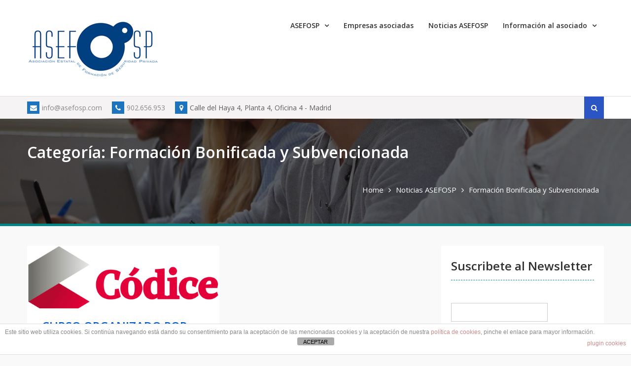

--- FILE ---
content_type: text/html; charset=UTF-8
request_url: https://asefosp.com/category/formacion-bonificada-y-subvencionada
body_size: 14405
content:
<!DOCTYPE html><html lang="es"><head>
			<meta charset="UTF-8">
		<meta name="viewport" content="width=device-width, initial-scale=1">
		<link rel="profile" href="http://gmpg.org/xfn/11">
		
<title>Formación Bonificada y Subvencionada &#8211; ASEFOSP</title>
<meta name='robots' content='max-image-preview:large' />
	<style>img:is([sizes="auto" i], [sizes^="auto," i]) { contain-intrinsic-size: 3000px 1500px }</style>
	<meta name="dlm-version" content="5.1.6"><link rel='dns-prefetch' href='//fonts.googleapis.com' />
<link rel="alternate" type="application/rss+xml" title="ASEFOSP &raquo; Feed" href="https://asefosp.com/feed" />
<link rel="alternate" type="application/rss+xml" title="ASEFOSP &raquo; Feed de los comentarios" href="https://asefosp.com/comments/feed" />
<link rel="alternate" type="application/rss+xml" title="ASEFOSP &raquo; Categoría Formación Bonificada y Subvencionada del feed" href="https://asefosp.com/category/formacion-bonificada-y-subvencionada/feed" />
<script type="text/javascript">
/* <![CDATA[ */
window._wpemojiSettings = {"baseUrl":"https:\/\/s.w.org\/images\/core\/emoji\/15.0.3\/72x72\/","ext":".png","svgUrl":"https:\/\/s.w.org\/images\/core\/emoji\/15.0.3\/svg\/","svgExt":".svg","source":{"concatemoji":"https:\/\/asefosp.com\/wp-includes\/js\/wp-emoji-release.min.js?ver=6.7.4"}};
/*! This file is auto-generated */
!function(i,n){var o,s,e;function c(e){try{var t={supportTests:e,timestamp:(new Date).valueOf()};sessionStorage.setItem(o,JSON.stringify(t))}catch(e){}}function p(e,t,n){e.clearRect(0,0,e.canvas.width,e.canvas.height),e.fillText(t,0,0);var t=new Uint32Array(e.getImageData(0,0,e.canvas.width,e.canvas.height).data),r=(e.clearRect(0,0,e.canvas.width,e.canvas.height),e.fillText(n,0,0),new Uint32Array(e.getImageData(0,0,e.canvas.width,e.canvas.height).data));return t.every(function(e,t){return e===r[t]})}function u(e,t,n){switch(t){case"flag":return n(e,"\ud83c\udff3\ufe0f\u200d\u26a7\ufe0f","\ud83c\udff3\ufe0f\u200b\u26a7\ufe0f")?!1:!n(e,"\ud83c\uddfa\ud83c\uddf3","\ud83c\uddfa\u200b\ud83c\uddf3")&&!n(e,"\ud83c\udff4\udb40\udc67\udb40\udc62\udb40\udc65\udb40\udc6e\udb40\udc67\udb40\udc7f","\ud83c\udff4\u200b\udb40\udc67\u200b\udb40\udc62\u200b\udb40\udc65\u200b\udb40\udc6e\u200b\udb40\udc67\u200b\udb40\udc7f");case"emoji":return!n(e,"\ud83d\udc26\u200d\u2b1b","\ud83d\udc26\u200b\u2b1b")}return!1}function f(e,t,n){var r="undefined"!=typeof WorkerGlobalScope&&self instanceof WorkerGlobalScope?new OffscreenCanvas(300,150):i.createElement("canvas"),a=r.getContext("2d",{willReadFrequently:!0}),o=(a.textBaseline="top",a.font="600 32px Arial",{});return e.forEach(function(e){o[e]=t(a,e,n)}),o}function t(e){var t=i.createElement("script");t.src=e,t.defer=!0,i.head.appendChild(t)}"undefined"!=typeof Promise&&(o="wpEmojiSettingsSupports",s=["flag","emoji"],n.supports={everything:!0,everythingExceptFlag:!0},e=new Promise(function(e){i.addEventListener("DOMContentLoaded",e,{once:!0})}),new Promise(function(t){var n=function(){try{var e=JSON.parse(sessionStorage.getItem(o));if("object"==typeof e&&"number"==typeof e.timestamp&&(new Date).valueOf()<e.timestamp+604800&&"object"==typeof e.supportTests)return e.supportTests}catch(e){}return null}();if(!n){if("undefined"!=typeof Worker&&"undefined"!=typeof OffscreenCanvas&&"undefined"!=typeof URL&&URL.createObjectURL&&"undefined"!=typeof Blob)try{var e="postMessage("+f.toString()+"("+[JSON.stringify(s),u.toString(),p.toString()].join(",")+"));",r=new Blob([e],{type:"text/javascript"}),a=new Worker(URL.createObjectURL(r),{name:"wpTestEmojiSupports"});return void(a.onmessage=function(e){c(n=e.data),a.terminate(),t(n)})}catch(e){}c(n=f(s,u,p))}t(n)}).then(function(e){for(var t in e)n.supports[t]=e[t],n.supports.everything=n.supports.everything&&n.supports[t],"flag"!==t&&(n.supports.everythingExceptFlag=n.supports.everythingExceptFlag&&n.supports[t]);n.supports.everythingExceptFlag=n.supports.everythingExceptFlag&&!n.supports.flag,n.DOMReady=!1,n.readyCallback=function(){n.DOMReady=!0}}).then(function(){return e}).then(function(){var e;n.supports.everything||(n.readyCallback(),(e=n.source||{}).concatemoji?t(e.concatemoji):e.wpemoji&&e.twemoji&&(t(e.twemoji),t(e.wpemoji)))}))}((window,document),window._wpemojiSettings);
/* ]]> */
</script>
<style id='wp-emoji-styles-inline-css' type='text/css'>

	img.wp-smiley, img.emoji {
		display: inline !important;
		border: none !important;
		box-shadow: none !important;
		height: 1em !important;
		width: 1em !important;
		margin: 0 0.07em !important;
		vertical-align: -0.1em !important;
		background: none !important;
		padding: 0 !important;
	}
</style>
<link rel='stylesheet' id='wp-block-library-css' href='https://asefosp.com/wp-includes/css/dist/block-library/style.min.css?ver=6.7.4' type='text/css' media='all' />
<style id='classic-theme-styles-inline-css' type='text/css'>
/*! This file is auto-generated */
.wp-block-button__link{color:#fff;background-color:#32373c;border-radius:9999px;box-shadow:none;text-decoration:none;padding:calc(.667em + 2px) calc(1.333em + 2px);font-size:1.125em}.wp-block-file__button{background:#32373c;color:#fff;text-decoration:none}
</style>
<style id='global-styles-inline-css' type='text/css'>
:root{--wp--preset--aspect-ratio--square: 1;--wp--preset--aspect-ratio--4-3: 4/3;--wp--preset--aspect-ratio--3-4: 3/4;--wp--preset--aspect-ratio--3-2: 3/2;--wp--preset--aspect-ratio--2-3: 2/3;--wp--preset--aspect-ratio--16-9: 16/9;--wp--preset--aspect-ratio--9-16: 9/16;--wp--preset--color--black: #000000;--wp--preset--color--cyan-bluish-gray: #abb8c3;--wp--preset--color--white: #ffffff;--wp--preset--color--pale-pink: #f78da7;--wp--preset--color--vivid-red: #cf2e2e;--wp--preset--color--luminous-vivid-orange: #ff6900;--wp--preset--color--luminous-vivid-amber: #fcb900;--wp--preset--color--light-green-cyan: #7bdcb5;--wp--preset--color--vivid-green-cyan: #00d084;--wp--preset--color--pale-cyan-blue: #8ed1fc;--wp--preset--color--vivid-cyan-blue: #0693e3;--wp--preset--color--vivid-purple: #9b51e0;--wp--preset--gradient--vivid-cyan-blue-to-vivid-purple: linear-gradient(135deg,rgba(6,147,227,1) 0%,rgb(155,81,224) 100%);--wp--preset--gradient--light-green-cyan-to-vivid-green-cyan: linear-gradient(135deg,rgb(122,220,180) 0%,rgb(0,208,130) 100%);--wp--preset--gradient--luminous-vivid-amber-to-luminous-vivid-orange: linear-gradient(135deg,rgba(252,185,0,1) 0%,rgba(255,105,0,1) 100%);--wp--preset--gradient--luminous-vivid-orange-to-vivid-red: linear-gradient(135deg,rgba(255,105,0,1) 0%,rgb(207,46,46) 100%);--wp--preset--gradient--very-light-gray-to-cyan-bluish-gray: linear-gradient(135deg,rgb(238,238,238) 0%,rgb(169,184,195) 100%);--wp--preset--gradient--cool-to-warm-spectrum: linear-gradient(135deg,rgb(74,234,220) 0%,rgb(151,120,209) 20%,rgb(207,42,186) 40%,rgb(238,44,130) 60%,rgb(251,105,98) 80%,rgb(254,248,76) 100%);--wp--preset--gradient--blush-light-purple: linear-gradient(135deg,rgb(255,206,236) 0%,rgb(152,150,240) 100%);--wp--preset--gradient--blush-bordeaux: linear-gradient(135deg,rgb(254,205,165) 0%,rgb(254,45,45) 50%,rgb(107,0,62) 100%);--wp--preset--gradient--luminous-dusk: linear-gradient(135deg,rgb(255,203,112) 0%,rgb(199,81,192) 50%,rgb(65,88,208) 100%);--wp--preset--gradient--pale-ocean: linear-gradient(135deg,rgb(255,245,203) 0%,rgb(182,227,212) 50%,rgb(51,167,181) 100%);--wp--preset--gradient--electric-grass: linear-gradient(135deg,rgb(202,248,128) 0%,rgb(113,206,126) 100%);--wp--preset--gradient--midnight: linear-gradient(135deg,rgb(2,3,129) 0%,rgb(40,116,252) 100%);--wp--preset--font-size--small: 13px;--wp--preset--font-size--medium: 20px;--wp--preset--font-size--large: 36px;--wp--preset--font-size--x-large: 42px;--wp--preset--spacing--20: 0.44rem;--wp--preset--spacing--30: 0.67rem;--wp--preset--spacing--40: 1rem;--wp--preset--spacing--50: 1.5rem;--wp--preset--spacing--60: 2.25rem;--wp--preset--spacing--70: 3.38rem;--wp--preset--spacing--80: 5.06rem;--wp--preset--shadow--natural: 6px 6px 9px rgba(0, 0, 0, 0.2);--wp--preset--shadow--deep: 12px 12px 50px rgba(0, 0, 0, 0.4);--wp--preset--shadow--sharp: 6px 6px 0px rgba(0, 0, 0, 0.2);--wp--preset--shadow--outlined: 6px 6px 0px -3px rgba(255, 255, 255, 1), 6px 6px rgba(0, 0, 0, 1);--wp--preset--shadow--crisp: 6px 6px 0px rgba(0, 0, 0, 1);}:where(.is-layout-flex){gap: 0.5em;}:where(.is-layout-grid){gap: 0.5em;}body .is-layout-flex{display: flex;}.is-layout-flex{flex-wrap: wrap;align-items: center;}.is-layout-flex > :is(*, div){margin: 0;}body .is-layout-grid{display: grid;}.is-layout-grid > :is(*, div){margin: 0;}:where(.wp-block-columns.is-layout-flex){gap: 2em;}:where(.wp-block-columns.is-layout-grid){gap: 2em;}:where(.wp-block-post-template.is-layout-flex){gap: 1.25em;}:where(.wp-block-post-template.is-layout-grid){gap: 1.25em;}.has-black-color{color: var(--wp--preset--color--black) !important;}.has-cyan-bluish-gray-color{color: var(--wp--preset--color--cyan-bluish-gray) !important;}.has-white-color{color: var(--wp--preset--color--white) !important;}.has-pale-pink-color{color: var(--wp--preset--color--pale-pink) !important;}.has-vivid-red-color{color: var(--wp--preset--color--vivid-red) !important;}.has-luminous-vivid-orange-color{color: var(--wp--preset--color--luminous-vivid-orange) !important;}.has-luminous-vivid-amber-color{color: var(--wp--preset--color--luminous-vivid-amber) !important;}.has-light-green-cyan-color{color: var(--wp--preset--color--light-green-cyan) !important;}.has-vivid-green-cyan-color{color: var(--wp--preset--color--vivid-green-cyan) !important;}.has-pale-cyan-blue-color{color: var(--wp--preset--color--pale-cyan-blue) !important;}.has-vivid-cyan-blue-color{color: var(--wp--preset--color--vivid-cyan-blue) !important;}.has-vivid-purple-color{color: var(--wp--preset--color--vivid-purple) !important;}.has-black-background-color{background-color: var(--wp--preset--color--black) !important;}.has-cyan-bluish-gray-background-color{background-color: var(--wp--preset--color--cyan-bluish-gray) !important;}.has-white-background-color{background-color: var(--wp--preset--color--white) !important;}.has-pale-pink-background-color{background-color: var(--wp--preset--color--pale-pink) !important;}.has-vivid-red-background-color{background-color: var(--wp--preset--color--vivid-red) !important;}.has-luminous-vivid-orange-background-color{background-color: var(--wp--preset--color--luminous-vivid-orange) !important;}.has-luminous-vivid-amber-background-color{background-color: var(--wp--preset--color--luminous-vivid-amber) !important;}.has-light-green-cyan-background-color{background-color: var(--wp--preset--color--light-green-cyan) !important;}.has-vivid-green-cyan-background-color{background-color: var(--wp--preset--color--vivid-green-cyan) !important;}.has-pale-cyan-blue-background-color{background-color: var(--wp--preset--color--pale-cyan-blue) !important;}.has-vivid-cyan-blue-background-color{background-color: var(--wp--preset--color--vivid-cyan-blue) !important;}.has-vivid-purple-background-color{background-color: var(--wp--preset--color--vivid-purple) !important;}.has-black-border-color{border-color: var(--wp--preset--color--black) !important;}.has-cyan-bluish-gray-border-color{border-color: var(--wp--preset--color--cyan-bluish-gray) !important;}.has-white-border-color{border-color: var(--wp--preset--color--white) !important;}.has-pale-pink-border-color{border-color: var(--wp--preset--color--pale-pink) !important;}.has-vivid-red-border-color{border-color: var(--wp--preset--color--vivid-red) !important;}.has-luminous-vivid-orange-border-color{border-color: var(--wp--preset--color--luminous-vivid-orange) !important;}.has-luminous-vivid-amber-border-color{border-color: var(--wp--preset--color--luminous-vivid-amber) !important;}.has-light-green-cyan-border-color{border-color: var(--wp--preset--color--light-green-cyan) !important;}.has-vivid-green-cyan-border-color{border-color: var(--wp--preset--color--vivid-green-cyan) !important;}.has-pale-cyan-blue-border-color{border-color: var(--wp--preset--color--pale-cyan-blue) !important;}.has-vivid-cyan-blue-border-color{border-color: var(--wp--preset--color--vivid-cyan-blue) !important;}.has-vivid-purple-border-color{border-color: var(--wp--preset--color--vivid-purple) !important;}.has-vivid-cyan-blue-to-vivid-purple-gradient-background{background: var(--wp--preset--gradient--vivid-cyan-blue-to-vivid-purple) !important;}.has-light-green-cyan-to-vivid-green-cyan-gradient-background{background: var(--wp--preset--gradient--light-green-cyan-to-vivid-green-cyan) !important;}.has-luminous-vivid-amber-to-luminous-vivid-orange-gradient-background{background: var(--wp--preset--gradient--luminous-vivid-amber-to-luminous-vivid-orange) !important;}.has-luminous-vivid-orange-to-vivid-red-gradient-background{background: var(--wp--preset--gradient--luminous-vivid-orange-to-vivid-red) !important;}.has-very-light-gray-to-cyan-bluish-gray-gradient-background{background: var(--wp--preset--gradient--very-light-gray-to-cyan-bluish-gray) !important;}.has-cool-to-warm-spectrum-gradient-background{background: var(--wp--preset--gradient--cool-to-warm-spectrum) !important;}.has-blush-light-purple-gradient-background{background: var(--wp--preset--gradient--blush-light-purple) !important;}.has-blush-bordeaux-gradient-background{background: var(--wp--preset--gradient--blush-bordeaux) !important;}.has-luminous-dusk-gradient-background{background: var(--wp--preset--gradient--luminous-dusk) !important;}.has-pale-ocean-gradient-background{background: var(--wp--preset--gradient--pale-ocean) !important;}.has-electric-grass-gradient-background{background: var(--wp--preset--gradient--electric-grass) !important;}.has-midnight-gradient-background{background: var(--wp--preset--gradient--midnight) !important;}.has-small-font-size{font-size: var(--wp--preset--font-size--small) !important;}.has-medium-font-size{font-size: var(--wp--preset--font-size--medium) !important;}.has-large-font-size{font-size: var(--wp--preset--font-size--large) !important;}.has-x-large-font-size{font-size: var(--wp--preset--font-size--x-large) !important;}
:where(.wp-block-post-template.is-layout-flex){gap: 1.25em;}:where(.wp-block-post-template.is-layout-grid){gap: 1.25em;}
:where(.wp-block-columns.is-layout-flex){gap: 2em;}:where(.wp-block-columns.is-layout-grid){gap: 2em;}
:root :where(.wp-block-pullquote){font-size: 1.5em;line-height: 1.6;}
</style>
<link rel='stylesheet' id='front-estilos-css' href='https://asefosp.com/wp-content/plugins/asesor-cookies-para-la-ley-en-espana/html/front/estilos.css?ver=6.7.4' type='text/css' media='all' />
<link rel='stylesheet' id='email-subscribers-css' href='https://asefosp.com/wp-content/plugins/email-subscribers/lite/public/css/email-subscribers-public.css?ver=5.9.14' type='text/css' media='all' />
<link rel='stylesheet' id='font-awesome-css' href='https://asefosp.com/wp-content/themes/company-elite-pro/vendors/font-awesome/css/font-awesome.min.css?ver=4.7.0' type='text/css' media='all' />
<link rel='stylesheet' id='company-elite-google-fonts-css' href='//fonts.googleapis.com/css?family=Open+Sans%3A400%2C500%2C600%2C700&#038;subset=latin%2Clatin-ext' type='text/css' media='all' />
<link rel='stylesheet' id='jquery-sidr-css' href='https://asefosp.com/wp-content/themes/company-elite-pro/vendors/sidr/css/jquery.sidr.dark.min.css?ver=2.2.1' type='text/css' media='all' />
<link rel='stylesheet' id='jquery-slick-css' href='https://asefosp.com/wp-content/themes/company-elite-pro/vendors/slick/slick.min.css?ver=1.5.9' type='text/css' media='all' />
<link rel='stylesheet' id='company-elite-style-css' href='https://asefosp.com/wp-content/themes/company-elite-pro/style.css?ver=1.2.0' type='text/css' media='all' />
<script type="text/javascript" src="https://asefosp.com/wp-includes/js/jquery/jquery.min.js?ver=3.7.1" id="jquery-core-js"></script>
<script type="text/javascript" src="https://asefosp.com/wp-includes/js/jquery/jquery-migrate.min.js?ver=3.4.1" id="jquery-migrate-js"></script>
<script type="text/javascript" id="front-principal-js-extra">
/* <![CDATA[ */
var cdp_cookies_info = {"url_plugin":"https:\/\/asefosp.com\/wp-content\/plugins\/asesor-cookies-para-la-ley-en-espana\/plugin.php","url_admin_ajax":"https:\/\/asefosp.com\/wp-admin\/admin-ajax.php"};
/* ]]> */
</script>
<script type="text/javascript" src="https://asefosp.com/wp-content/plugins/asesor-cookies-para-la-ley-en-espana/html/front/principal.js?ver=6.7.4" id="front-principal-js"></script>
<link rel="https://api.w.org/" href="https://asefosp.com/wp-json/" /><link rel="alternate" title="JSON" type="application/json" href="https://asefosp.com/wp-json/wp/v2/categories/6" /><link rel="EditURI" type="application/rsd+xml" title="RSD" href="https://asefosp.com/xmlrpc.php?rsd" />
<meta name="generator" content="WordPress 6.7.4" />
<link rel="icon" href="https://asefosp.com/wp-content/uploads/2017/06/cropped-Logo-Cuadrado-Asefosp-1-32x32.png" sizes="32x32" />
<link rel="icon" href="https://asefosp.com/wp-content/uploads/2017/06/cropped-Logo-Cuadrado-Asefosp-1-192x192.png" sizes="192x192" />
<link rel="apple-touch-icon" href="https://asefosp.com/wp-content/uploads/2017/06/cropped-Logo-Cuadrado-Asefosp-1-180x180.png" />
<meta name="msapplication-TileImage" content="https://asefosp.com/wp-content/uploads/2017/06/cropped-Logo-Cuadrado-Asefosp-1-270x270.png" />
<style type="text/css">a,a:visited{color:#032dad}
a:hover{color:#1e73be}
#sidebar-front-page-widget-area a.button,a.cta-button-primary,.comment-reply-link,button, input[type="button"], input[type="reset"], input[type="submit"],#infinite-handle span button,body.woocommerce #primary .button, body.woocommerce #review_form #respond .form-submit input{background-color:#2b54c4}
 a.custom-button-primary, a.custom-button-primary:visited, a.custom-button-primary:visited{background-color:#2b54c4}
 a.custom-button-primary, a.custom-button-primary:visited, a.custom-button-primary:visited{border-color:#2b54c4}
#sidebar-front-page-widget-area a.button:hover,#infinite-handle span:hover,.search-box > a:hover,a.button:hover,a.links-btn:hover::after,.search-form .search-submit:hover,a.cta-button-primary:hover,a.comment-reply-link:hover,.comment-reply-link:hover,button:hover, input[type="button"]:hover, input[type="reset"]:hover, input[type="submit"]:hover,#infinite-handle span button:hover,body.woocommerce #primary .button:hover, body.woocommerce #review_form #respond .form-submit input:hover{background-color:#037fbc}
 a.custom-button-secondary:hover, a.custom-button-secondary:focus, a.custom-button-secondary:active, a.custom-button-primary:hover, a.custom-button-primary:focus, a.custom-button-primary:active {background-color:#037fbc}
 a.custom-button-secondary:hover, a.custom-button-secondary:focus, a.custom-button-secondary:active, a.custom-button-primary:hover, a.custom-button-primary:focus, a.custom-button-primary:active {border-color:#037fbc}
.site-title > a,.home.header-overlap-enabled #masthead.fixed .site-title > a,.home.header-overlap-enabled #masthead .site-title > a{color:#0353af}
.site-title > a:hover,.home.header-overlap-enabled #masthead .site-title > a:hover{color:#1e73be}
#sub-header .quick-contact li i{background-color:#1e73be}
#sub-header  .quick-contact li  a:hover{color:#1e73be}
#main-nav ul li > a:hover,#main-nav li.current-menu-item > a,
				  #main-nav li.current_page_item > a,#main-nav ul li:hover > a,a.cart-contents:hover,.header-search-box > a:hover,.home.header-overlap-enabled #masthead.fixed #main-nav ul li a:hover,.home.header-overlap-enabled #masthead.fixed .right-head ,
				  .home.header-overlap-enabled #masthead .right-head a:hover ,.home.header-overlap-enabled #masthead #main-nav ul li a:hover{color:#1e73be}
 .main-navigation li a::before, .main-navigation li.current-menu-item > a::before, .main-navigation li.current_page_item > a::before,.cart-section span.cart-value{background-color:#1e73be}
#main-slider .slider-buttons a.custom-button-primary,#main-slider .slider-buttons a.custom-button-primary:visited,#main-slider .slider-buttons a.custom-button-primary:visited{background-color:#1e73be}
#main-slider .slider-buttons a.custom-button-primary,#main-slider .slider-buttons a.custom-button-primary:visited,#main-slider .slider-buttons a.custom-button-primary:visited{border-color:#1e73be}
#primary a{color:#045bce}
#primary  a:hover{color:#1e73be}
#primary .entry-meta > span a,#primary .entry-footer > span a{color:#1e73be}
#content .entry-meta > span a:hover,#content  .entry-footer > span a:hover{color:#1e73be}
.sidebar  a:hover{color:#1e73be}
#sidebar-front-page-widget-area a:hover{color:#1e73be}
#btn-scrollup{background-color:#1e73be}
#btn-scrollup:hover{background-color:#1e73be}
#content .post-navigation a,#content .posts-navigation a,.navigation.pagination .nav-links .page-numbers{color:#1e73be}
#content .post-navigation a:hover,#content .posts-navigation a:hover,.navigation.pagination .nav-links .page-numbers.current,.navigation.pagination .nav-links a.page-numbers:hover{background-color:#1e73be}
#custom-header{background-color:#1e73be}
#footer-widgets a:hover{color:#1e73be}
</style></head>

<body class="archive category category-formacion-bonificada-y-subvencionada category-6 wp-custom-logo site-layout-fluid global-layout-right-sidebar header-overlap-disabled">

	<div id="page" class="hfeed site"><a class="skip-link screen-reader-text" href="#content">Skip to content</a>		<a id="mobile-trigger" href="#mob-menu"><i class="fa fa-list-ul" aria-hidden="true"></i></a>
		<div id="mob-menu">
			<ul id="menu-menu-principal" class="menu"><li id="menu-item-36" class="menu-item menu-item-type-custom menu-item-object-custom menu-item-home menu-item-has-children menu-item-36"><a href="https://asefosp.com/">ASEFOSP</a>
<ul class="sub-menu">
	<li id="menu-item-26" class="menu-item menu-item-type-post_type menu-item-object-page menu-item-26"><a href="https://asefosp.com/junta-directiva">Junta directiva</a></li>
	<li id="menu-item-27" class="menu-item menu-item-type-post_type menu-item-object-page menu-item-27"><a href="https://asefosp.com/asociarse">Asociarse</a></li>
</ul>
</li>
<li id="menu-item-29" class="menu-item menu-item-type-post_type menu-item-object-page menu-item-29"><a href="https://asefosp.com/empresas-asociadas">Empresas asociadas</a></li>
<li id="menu-item-30" class="menu-item menu-item-type-post_type menu-item-object-page current_page_parent menu-item-30"><a href="https://asefosp.com/noticias-asefosp">Noticias ASEFOSP</a></li>
<li id="menu-item-31" class="menu-item menu-item-type-post_type menu-item-object-page menu-item-has-children menu-item-31"><a href="https://asefosp.com/informacion-al-asociado">Información al asociado</a>
<ul class="sub-menu">
	<li id="menu-item-165" class="menu-item menu-item-type-post_type menu-item-object-page menu-item-165"><a href="https://asefosp.com/informacion-al-asociado/descargas">Descargas</a></li>
</ul>
</li>
</ul>		</div>
		
	<header id="masthead" class="site-header" role="banner">				<div id="main-header" class="clear">
		<div class="container">
		<div class="site-branding">

			<a href="https://asefosp.com/" class="custom-logo-link" rel="home"><img width="269" height="143" src="https://asefosp.com/wp-content/uploads/2017/06/cropped-Logo-Cuadrado-Asefosp.png" class="custom-logo" alt="ASEFOSP" decoding="async" /></a>
						
			
		</div><!-- .site-branding -->
		<div id="main-nav" class="clear-fix">
			<nav id="site-navigation" class="main-navigation" role="navigation">
				<div class="wrap-menu-content">
					<div class="menu-menu-principal-container"><ul id="primary-menu" class="menu"><li class="menu-item menu-item-type-custom menu-item-object-custom menu-item-home menu-item-has-children menu-item-36"><a href="https://asefosp.com/">ASEFOSP</a>
<ul class="sub-menu">
	<li class="menu-item menu-item-type-post_type menu-item-object-page menu-item-26"><a href="https://asefosp.com/junta-directiva">Junta directiva</a></li>
	<li class="menu-item menu-item-type-post_type menu-item-object-page menu-item-27"><a href="https://asefosp.com/asociarse">Asociarse</a></li>
</ul>
</li>
<li class="menu-item menu-item-type-post_type menu-item-object-page menu-item-29"><a href="https://asefosp.com/empresas-asociadas">Empresas asociadas</a></li>
<li class="menu-item menu-item-type-post_type menu-item-object-page current_page_parent menu-item-30"><a href="https://asefosp.com/noticias-asefosp">Noticias ASEFOSP</a></li>
<li class="menu-item menu-item-type-post_type menu-item-object-page menu-item-has-children menu-item-31"><a href="https://asefosp.com/informacion-al-asociado">Información al asociado</a>
<ul class="sub-menu">
	<li class="menu-item menu-item-type-post_type menu-item-object-page menu-item-165"><a href="https://asefosp.com/informacion-al-asociado/descargas">Descargas</a></li>
</ul>
</li>
</ul></div>				</div><!-- .wrap-menu-content -->
			</nav><!-- #site-navigation -->
		</div><!-- #main-nav -->
		</div> <!-- .container -->
		</div> <!-- .main-header -->
			<div id="sub-header" class="clear">
		<div class="container">
			<div class="quick-contact">
				<ul>
					<li><a href="mailto:info@asefosp.com"><i class="fa fa-envelope" aria-hidden="true"></i>info@asefosp.com</a></li>
					<li><a href="tel:902656953"><i class="fa fa-phone" aria-hidden="true"></i>902.656.953</a></li>
					<li><i class="fa fa-map-marker" aria-hidden="true"></i>Calle del Haya 4, Planta 4, Oficina 4 - Madrid</li>
				</ul>
			</div><!-- .quick-contact -->
			<div class="header-social">
									<div class="widget company_elite_widget_social"></div>													<div class="sub-header-right">
						<form role="search" method="get" class="search-form" action="https://asefosp.com/">
			<label>
			<span class="screen-reader-text">Search for:</span>
			<input type="search" class="search-field" placeholder="Search..." value="" name="s" title="Search for:" />
			</label>
			<input type="submit" class="search-submit" value="&#xf002;" /></form>					</div><!-- sub-header-right -->
							</div><!-- .header-social -->
			</div> <!-- .container -->
		</div><!-- #sub-header -->
		<div class="header-shadow clear"></div>
			</header><!-- #masthead -->
			<div id="custom-header" style="background-image: url('https://asefosp.com/wp-content/uploads/2017/06/cropped-Formación.jpg');">
			<div class="container">
				<div class="custom-header-content">
					<h1 class="custom-header-title">Categoría: <span>Formación Bonificada y Subvencionada</span></h1>				</div><!-- .custom-header-content -->
				<div id="breadcrumb"><div role="navigation" aria-label="Breadcrumbs" class="breadcrumb-trail breadcrumbs" itemprop="breadcrumb"><ul class="trail-items" itemscope itemtype="http://schema.org/BreadcrumbList"><meta name="numberOfItems" content="3" /><meta name="itemListOrder" content="Ascending" /><li itemprop="itemListElement" itemscope itemtype="http://schema.org/ListItem" class="trail-item trail-begin"><a href="https://asefosp.com" rel="home"><span itemprop="name">Home</span></a><meta itemprop="position" content="1" /></li><li itemprop="itemListElement" itemscope itemtype="http://schema.org/ListItem" class="trail-item"><a href="https://asefosp.com/noticias-asefosp"><span itemprop="name">Noticias ASEFOSP</span></a><meta itemprop="position" content="2" /></li><li itemprop="itemListElement" itemscope itemtype="http://schema.org/ListItem" class="trail-item trail-end"><span itemprop="name">Formación Bonificada y Subvencionada</span><meta itemprop="position" content="3" /></li></ul></div></div><!-- #breadcrumb -->			</div><!-- .container -->
		</div><!-- #custom-header -->
		<div id="content" class="site-content"><div class="container"><div class="inner-wrapper">	
	<div id="primary" class="content-area">
		<main id="main" class="site-main" role="main">

		
						
				
<article id="post-789" class="post-789 post type-post status-publish format-standard has-post-thumbnail hentry category-formacion-bonificada-y-subvencionada layout-grid">
	<div class="entry-content-wrapper">
			<img width="895" height="350" src="https://asefosp.com/wp-content/uploads/2021/04/Codice-Cantabria-1024x400.png" class="company-elite-post-thumb aligncenter wp-post-image" alt="" decoding="async" fetchpriority="high" srcset="https://asefosp.com/wp-content/uploads/2021/04/Codice-Cantabria-1024x400.png 1024w, https://asefosp.com/wp-content/uploads/2021/04/Codice-Cantabria-300x117.png 300w, https://asefosp.com/wp-content/uploads/2021/04/Codice-Cantabria-768x300.png 768w, https://asefosp.com/wp-content/uploads/2021/04/Codice-Cantabria-360x141.png 360w, https://asefosp.com/wp-content/uploads/2021/04/Codice-Cantabria.png 1208w" sizes="(max-width: 895px) 100vw, 895px" />	
	<div class="entry-content">
		<header class="entry-header">
			<h2 class="entry-title"><a href="https://asefosp.com/curso-organizado-por-codice-cantabria-centro-asociado-de-asefosp-sobre-igualdad-en-las-empresas" rel="bookmark">CURSO ORGANIZADO POR CODICE CANTABRIA, CENTRO ASOCIADO DE ASEFOSP, SOBRE IGUALDAD EN LAS EMPRESAS</a></h2>						<div class="entry-meta">
				<span class="posted-on"><a href="https://asefosp.com/curso-organizado-por-codice-cantabria-centro-asociado-de-asefosp-sobre-igualdad-en-las-empresas" rel="bookmark"><time class="entry-date published" datetime="2021-04-05T21:04:08+00:00">abril 5, 2021</time><time class="updated" datetime="2021-04-15T11:00:29+00:00">abril 15, 2021</time></a></span><span class="byline"> <span class="author vcard"><a class="url fn n" href="https://asefosp.com/author/jorge-salgueiro">Jorge Salgueiro</a></span></span>			</div>
					</header><!-- .entry-header -->
		
					<p>APUNTAROS. EL ENLACE E INFORMACIÓN DISPONIBLE EN https://www.codiceconsultoragenero.com/formacion_igualdad_empresas_instituciones/ dicho Curso incluye formación en registro salarial y en auditoría retributiva que ahora tienen que hacer todas las empresas antes del 14 de febrero aplicable a las de 100 trabajadores / as <a href="https://asefosp.com/curso-organizado-por-codice-cantabria-centro-asociado-de-asefosp-sobre-igualdad-en-las-empresas" class="read-more">Leer mas&#8230;</a></p>
					<footer class="entry-footer">
		<span class="cat-links"><a href="https://asefosp.com/category/formacion-bonificada-y-subvencionada" rel="category tag">Formación Bonificada y Subvencionada</a></span>	</footer><!-- .entry-footer -->
	</div> <!-- .entry-content-wrapper -->
	</div><!-- .entry-content -->


</article><!-- #post-## -->

			
		
		
		</main><!-- #main -->
	</div><!-- #primary -->

<div id="sidebar-primary" class="widget-area sidebar" role="complementary">
			<aside id="email-subscribers-form-2" class="widget widget_email-subscribers-form"><h2 class="widget-title"> Suscribete al Newsletter </h2><div class="emaillist" id="es_form_f1-n1"><form action="/category/formacion-bonificada-y-subvencionada#es_form_f1-n1" method="post" class="es_subscription_form es_shortcode_form  es_ajax_subscription_form" id="es_subscription_form_696cd5270fda8" data-source="ig-es" data-form-id="1"><div class="es-field-wrap"><label><br /><input type="text" name="esfpx_name" class="ig_es_form_field_name" placeholder="" value="" /></label></div><div class="es-field-wrap ig-es-form-field"><label class="es-field-label"><input class="es_required_field es_txt_email ig_es_form_field_email ig-es-form-input" type="email" name="esfpx_email" value="" placeholder="" required="required" /></label></div><input type="hidden" name="esfpx_lists[]" value="7652a28fc5d3" /><input type="hidden" name="esfpx_form_id" value="1" /><input type="hidden" name="es" value="subscribe" />
			<input type="hidden" name="esfpx_es_form_identifier" value="f1-n1" />
			<input type="hidden" name="esfpx_es_email_page" value="789" />
			<input type="hidden" name="esfpx_es_email_page_url" value="https://asefosp.com/curso-organizado-por-codice-cantabria-centro-asociado-de-asefosp-sobre-igualdad-en-las-empresas" />
			<input type="hidden" name="esfpx_status" value="Unconfirmed" />
			<input type="hidden" name="esfpx_es-subscribe" id="es-subscribe-696cd5270fda8" value="8ef5e5efed" />
			<label style="position:absolute;top:-99999px;left:-99999px;z-index:-99;" aria-hidden="true"><span hidden>Por favor, deja este campo vacío.</span><input type="email" name="esfpx_es_hp_email" class="es_required_field" tabindex="-1" autocomplete="-1" value="" /></label><label style="display: inline"><input type="checkbox" name="es_gdpr_consent" value="true" required="required" />&nbsp;Por favor, acepta los términos y condiciones</label><br /><input type="submit" name="submit" class="es_subscription_form_submit es_submit_button es_textbox_button" id="es_subscription_form_submit_696cd5270fda8" value="Suscribirse" /><span class="es_spinner_image" id="spinner-image"><img src="https://asefosp.com/wp-content/plugins/email-subscribers/lite/public/images/spinner.gif" alt="Loading" /></span></form><span class="es_subscription_message " id="es_subscription_message_696cd5270fda8" role="alert" aria-live="assertive"></span></div></aside>
		<aside id="recent-posts-2" class="widget widget_recent_entries">
		<h2 class="widget-title">Entradas recientes</h2>
		<ul>
											<li>
					<a href="https://asefosp.com/asefosp-contribuyendo-a-la-mejora-de-la-formacion-de-la-seguridad-privada">Asefosp contribuyendo a la mejora de la formación de la seguridad privada</a>
											<span class="post-date">octubre 18, 2023</span>
									</li>
											<li>
					<a href="https://asefosp.com/congreso-asefosp-ancypel-de-la-formacion-en-la-seguridad-privada-presente-y-futuro-de-su-regulacion">CONGRESO ASEFOSP ANCYPEL DE LA FORMACIÓN EN LA SEGURIDAD PRIVADA PRESENTE Y FUTURO DE SU REGULACION.</a>
											<span class="post-date">octubre 3, 2023</span>
									</li>
											<li>
					<a href="https://asefosp.com/asefosp-y-sus-centros-promueven-el-curso-de-director-de-seguridad-de-la-universidad-catolica-de-avila">ASEFOSP Y SUS CENTROS PROMUEVEN EL CURSO DE DIRECTOR DE SEGURIDAD DE LA UNIVERSIDAD CATOLICA DE AVILA</a>
											<span class="post-date">febrero 16, 2022</span>
									</li>
											<li>
					<a href="https://asefosp.com/ii-jornada-asefosp-de-preguntas-y-respuestas-en-la-formacion-de-seguridad-privada-en-avila-con-la-colaboracion-de-la-ucav">II JORNADA ASEFOSP DE PREGUNTAS Y RESPUESTAS EN LA FORMACIÓN DE SEGURIDAD PRIVADA EN AVILA. CON LA COLABORACIÓN DE LA UCAV</a>
											<span class="post-date">mayo 12, 2021</span>
									</li>
											<li>
					<a href="https://asefosp.com/noticia-triste-para-asefosp-fallecimiento-de-d-raul-miranda-tremino">NOTICIA TRISTE PARA ASEFOSP. FALLECIMIENTO DE D. RAUL MIRANDA TREMIÑO</a>
											<span class="post-date">abril 5, 2021</span>
									</li>
					</ul>

		</aside><aside id="categories-2" class="widget widget_categories"><h2 class="widget-title">Categorías</h2>
			<ul>
					<li class="cat-item cat-item-7"><a href="https://asefosp.com/category/empresas-de-seguridad">Empresas de Seguridad</a> (3)
</li>
	<li class="cat-item cat-item-10"><a href="https://asefosp.com/category/eventos-y-jornadas">Eventos y Jornadas</a> (15)
</li>
	<li class="cat-item cat-item-6 current-cat"><a aria-current="page" href="https://asefosp.com/category/formacion-bonificada-y-subvencionada">Formación Bonificada y Subvencionada</a> (1)
</li>
	<li class="cat-item cat-item-5"><a href="https://asefosp.com/category/incual">Incual</a> (1)
</li>
	<li class="cat-item cat-item-3"><a href="https://asefosp.com/category/ministerio-de-interior">Ministerio de Interior</a> (17)
</li>
	<li class="cat-item cat-item-11"><a href="https://asefosp.com/category/noticias-de-prensa">Noticias de Prensa</a> (10)
</li>
	<li class="cat-item cat-item-8"><a href="https://asefosp.com/category/plan-red-azul-de-la-policia-nacional">Plan Red Azul de la Policía Nacional</a> (1)
</li>
	<li class="cat-item cat-item-1"><a href="https://asefosp.com/category/uncategorized">Sin categoría</a> (9)
</li>
			</ul>

			</aside><aside id="calendar-4" class="widget widget_calendar"><h2 class="widget-title">Últimas plublicaciones</h2><div id="calendar_wrap" class="calendar_wrap"><table id="wp-calendar" class="wp-calendar-table">
	<caption>enero 2026</caption>
	<thead>
	<tr>
		<th scope="col" title="lunes">L</th>
		<th scope="col" title="martes">M</th>
		<th scope="col" title="miércoles">X</th>
		<th scope="col" title="jueves">J</th>
		<th scope="col" title="viernes">V</th>
		<th scope="col" title="sábado">S</th>
		<th scope="col" title="domingo">D</th>
	</tr>
	</thead>
	<tbody>
	<tr>
		<td colspan="3" class="pad">&nbsp;</td><td>1</td><td>2</td><td>3</td><td>4</td>
	</tr>
	<tr>
		<td>5</td><td>6</td><td>7</td><td>8</td><td>9</td><td>10</td><td>11</td>
	</tr>
	<tr>
		<td>12</td><td>13</td><td>14</td><td>15</td><td>16</td><td>17</td><td id="today">18</td>
	</tr>
	<tr>
		<td>19</td><td>20</td><td>21</td><td>22</td><td>23</td><td>24</td><td>25</td>
	</tr>
	<tr>
		<td>26</td><td>27</td><td>28</td><td>29</td><td>30</td><td>31</td>
		<td class="pad" colspan="1">&nbsp;</td>
	</tr>
	</tbody>
	</table><nav aria-label="Meses anteriores y posteriores" class="wp-calendar-nav">
		<span class="wp-calendar-nav-prev"><a href="https://asefosp.com/2023/10">&laquo; Oct</a></span>
		<span class="pad">&nbsp;</span>
		<span class="wp-calendar-nav-next">&nbsp;</span>
	</nav></div></aside>	</div><!-- #sidebar-primary -->
</div><!-- .inner-wrapper --></div><!-- .container --></div><!-- #content -->
	
	<div id="footer-widgets" class="widget-area" role="complementary">
		<div class="container">
						<div class="inner-wrapper">
										<div class="widget-column footer-active-3">
							<aside id="text-4" class="widget widget_text"><h3 class="widget-title">Estamos en</h3>			<div class="textwidget"><p>ASEFOSP</p>
<p>Calle del Haya 4, Planta 4, Oficina 4<br />
28044 Madrid<br />
Tel. 913 515 629 &#8211; 902 656 953<br />
<a href="mailto:info@asefosp.com" target="_blank" rel="noopener">info@asefosp.com</a></p>
</div>
		</aside><div id="sgmbShare1-1" class="sgmbShare jssocials-theme-minima sgmbWidget1-1"></div><div class="dropdownWrapper dropdownWrapper1 dropdownWrapper-for-widget " id="dropdownWrapper-for-widget">
						<div class="dropdownLabel" id="dropdownLabel-share-list"><span class="sgmbButtonListLabel1">Share List</span></div>
						<div class="dropdownPanel dropdownPanel1-1">
						</div>
					</div><script>  SGMB_URL = "https://asefosp.com/wp-content/plugins/social-media-builder/"; jQuery(".dropdownWrapper").hide(); SGMB_GOOGLE_ACOUNT = ""; </script><script type="text/javascript">
		jQuery(document).ready(function($){var widget = new SGMBWidget();widget.show({"id":"1","title":"Redes sociales","options":{"currentUrl":"1","url":"","shareText":"","fontSize":"14","betweenButtons":"1px","theme":"classic","sgmbButtonsPosition":"topLeft","socialTheme":"minima","icon":"cloud","buttonsPanelEffect":"No Effect","buttonsEffect":"No Effect","iconsEffect":"No Effect","buttons":"{\"facebook\":{\"label\":\"Share\",\"icon\":\"cloud-facebook\"},\"twitter\":{\"label\":\"Tweet\",\"icon\":\"cloud-twitter\",\"via\":\"\",\"hashtags\":\"\"},\"googleplus\":{\"label\":\"+1\",\"icon\":\"cloud-googleplus\"},\"email\":{\"label\":\"E-mail\",\"icon\":\"cloud-email\"}}","roundButton":"","showLabels":"on","showCounts":"","showCenter":"","showButtonsAsList":"","sgmbDropdownColor":"","sgmbDropdownLabelFontSize":"14","sgmbDropdownLabelColor":"","showButtonsOnEveryPost":"","selectedOrExcluded":"","showButtonsOnEveryPage":"","textOnEveryPost":"","showButtonsOnCustomPost":"","textOnCustomPost":"","showButtonsOnMobileDirect":"on","showButtonsOnDesktopDirect":"on","sgmbSelectedPages":[""],"sgmbExcludedPosts":[""],"sgmbSelectedCustomPosts":[],"showButtonsInPopup":"","titleOfPopup":"","descriptionOfPopup":"","showPopupOnLoad":"","showPopupOnScroll":"","showPopupOnExit":"","openSecondsOfPopup":"","googleAnaliticsAccount":""},"buttonOptions":{"facebook":{"label":"Share","icon":"cloud-facebook"},"twitter":{"label":"Tweet","icon":"cloud-twitter","via":"","hashtags":""},"googleplus":{"label":"+1","icon":"cloud-googleplus"},"email":{"label":"E-mail","icon":"cloud-email"}},"button":["facebook","twitter","googleplus","email"]}, 1, '', 'https://asefosp.com/wp-content/uploads/2021/04/Codice-Cantabria.png', 'https://asefosp.com/curso-organizado-por-codice-cantabria-centro-asociado-de-asefosp-sobre-igualdad-en-las-empresas', ''); });</script>						</div>
												<div class="widget-column footer-active-3">
							<aside id="tag_cloud-3" class="widget widget_tag_cloud"><h3 class="widget-title">Categorías</h3><div class="tagcloud"><a href="https://asefosp.com/category/empresas-de-seguridad" class="tag-cloud-link tag-link-7 tag-link-position-1" style="font-size: 12.375pt;" aria-label="Empresas de Seguridad (3 elementos)">Empresas de Seguridad<span class="tag-link-count"> (3)</span></a>
<a href="https://asefosp.com/category/eventos-y-jornadas" class="tag-cloud-link tag-link-10 tag-link-position-2" style="font-size: 21.125pt;" aria-label="Eventos y Jornadas (15 elementos)">Eventos y Jornadas<span class="tag-link-count"> (15)</span></a>
<a href="https://asefosp.com/category/formacion-bonificada-y-subvencionada" class="tag-cloud-link tag-link-6 tag-link-position-3" style="font-size: 8pt;" aria-label="Formación Bonificada y Subvencionada (1 elemento)">Formación Bonificada y Subvencionada<span class="tag-link-count"> (1)</span></a>
<a href="https://asefosp.com/category/incual" class="tag-cloud-link tag-link-5 tag-link-position-4" style="font-size: 8pt;" aria-label="Incual (1 elemento)">Incual<span class="tag-link-count"> (1)</span></a>
<a href="https://asefosp.com/category/ministerio-de-interior" class="tag-cloud-link tag-link-3 tag-link-position-5" style="font-size: 22pt;" aria-label="Ministerio de Interior (17 elementos)">Ministerio de Interior<span class="tag-link-count"> (17)</span></a>
<a href="https://asefosp.com/category/noticias-de-prensa" class="tag-cloud-link tag-link-11 tag-link-position-6" style="font-size: 18.791666666667pt;" aria-label="Noticias de Prensa (10 elementos)">Noticias de Prensa<span class="tag-link-count"> (10)</span></a>
<a href="https://asefosp.com/category/plan-red-azul-de-la-policia-nacional" class="tag-cloud-link tag-link-8 tag-link-position-7" style="font-size: 8pt;" aria-label="Plan Red Azul de la Policía Nacional (1 elemento)">Plan Red Azul de la Policía Nacional<span class="tag-link-count"> (1)</span></a>
<a href="https://asefosp.com/category/uncategorized" class="tag-cloud-link tag-link-1 tag-link-position-8" style="font-size: 18.208333333333pt;" aria-label="Sin categoría (9 elementos)">Sin categoría<span class="tag-link-count"> (9)</span></a></div>
</aside>						</div>
												<div class="widget-column footer-active-3">
							<aside id="pages-4" class="widget widget_pages"><h3 class="widget-title">Páginas</h3>
			<ul>
				<li class="page_item page-item-38"><a href="https://asefosp.com/">ASEFOSP</a></li>
<li class="page_item page-item-17"><a href="https://asefosp.com/asociarse">Asociarse</a></li>
<li class="page_item page-item-72"><a href="https://asefosp.com/aviso-legal">Aviso legal</a></li>
<li class="page_item page-item-18"><a href="https://asefosp.com/empresas-asociadas">Empresas asociadas</a></li>
<li class="page_item page-item-20 page_item_has_children"><a href="https://asefosp.com/informacion-al-asociado">Información al asociado</a>
<ul class='children'>
	<li class="page_item page-item-164"><a href="https://asefosp.com/informacion-al-asociado/descargas">Descargas</a></li>
</ul>
</li>
<li class="page_item page-item-232"><a href="https://asefosp.com/informacion-al-asociado-2">Información al asociado</a></li>
<li class="page_item page-item-16"><a href="https://asefosp.com/junta-directiva">Junta directiva</a></li>
<li class="page_item page-item-82"><a href="https://asefosp.com/mas-informacion-sobre-las-cookies">Más información sobre las cookies</a></li>
<li class="page_item page-item-19 current_page_parent"><a href="https://asefosp.com/noticias-asefosp">Noticias ASEFOSP</a></li>
<li class="page_item page-item-76"><a href="https://asefosp.com/politica-de-cookies">Política de Cookies</a></li>
<li class="page_item page-item-74"><a href="https://asefosp.com/politica-de-privacidad">Política de privacidad</a></li>
			</ul>

			</aside>						</div>
									</div><!-- .inner-wrapper -->
		</div><!-- .container -->
	</div><!-- #footer-widgets -->

<footer id="colophon" class="site-footer" role="contentinfo"><div class="container">	
			<div id="footer-navigation" class="menu-privacidad-container"><ul id="menu-privacidad" class="menu"><li id="menu-item-80" class="menu-item menu-item-type-post_type menu-item-object-page menu-item-80"><a href="https://asefosp.com/aviso-legal">Aviso legal</a></li>
<li id="menu-item-79" class="menu-item menu-item-type-post_type menu-item-object-page menu-item-79"><a href="https://asefosp.com/politica-de-privacidad">Política de privacidad</a></li>
<li id="menu-item-78" class="menu-item menu-item-type-post_type menu-item-object-page menu-item-78"><a href="https://asefosp.com/politica-de-cookies">Política de Cookies</a></li>
</ul></div>				<div class="copyright">
			Copyright © 2025 ASEFOSP All rights reserved.		</div>
				<div class="site-info">
			Página desarrollada por <a target="_blank" rel="designer" href="http://megashop.es/">Mega Shop</a>		</div>
			</div><!-- .container --></footer><!-- #colophon -->
</div><!-- #page --><a href="#page" class="scrollup" id="btn-scrollup"><i class="fa fa-angle-up"></i></a>
<!-- HTML del pié de página -->
<div class="cdp-cookies-alerta  cdp-solapa-izq cdp-cookies-textos-izq cdp-cookies-tema-blanco">
	<div class="cdp-cookies-texto">
		<p style="font-size:12px !important;line-height:12px !important">Este sitio web utiliza cookies. Si continúa navegando está dando su consentimiento para la aceptación de las mencionadas cookies y la aceptación de nuestra <a href="https://asefosp.com/politica-de-cookies" style="font-size:12px !important;line-height:12px !important">política de cookies</a>, pinche el enlace para mayor información.<a href="http://wordpress.org/plugins/asesor-cookies-para-la-ley-en-espana/" class="cdp-cookies-boton-creditos" target="_blank">plugin cookies</a></p>
		<a href="javascript:;" class="cdp-cookies-boton-cerrar">ACEPTAR</a> 
	</div>
	<a class="cdp-cookies-solapa">Aviso de cookies</a>
</div>
 <link rel='stylesheet' id='sgmb_socialFont_style-css' href='https://asefosp.com/wp-content/plugins/social-media-builder/css/jssocial/font-awesome.min.css?ver=6.7.4' type='text/css' media='all' />
<link rel='stylesheet' id='sgmb_social2_style-css' href='https://asefosp.com/wp-content/plugins/social-media-builder/css/jssocial/jssocials.css?ver=6.7.4' type='text/css' media='all' />
<link rel='stylesheet' id='jssocials_theme_minima-css' href='https://asefosp.com/wp-content/plugins/social-media-builder/css/jssocial/jssocials-theme-minima.css?ver=6.7.4' type='text/css' media='all' />
<link rel='stylesheet' id='sgmb_widget_style-css' href='https://asefosp.com/wp-content/plugins/social-media-builder/css/widget/widget-style.css?ver=6.7.4' type='text/css' media='all' />
<link rel='stylesheet' id='sgmb_buttons_animate-css' href='https://asefosp.com/wp-content/plugins/social-media-builder/css/animate.css?ver=6.7.4' type='text/css' media='all' />
<link rel='stylesheet' id='sgmb_drop_down_style-css' href='https://asefosp.com/wp-content/plugins/social-media-builder/css/widget/simple.dropdown.css?ver=6.7.4' type='text/css' media='all' />
<script type="text/javascript" id="email-subscribers-js-extra">
/* <![CDATA[ */
var es_data = {"messages":{"es_empty_email_notice":"Por favor, introduce tu direcci\u00f3n de correo electr\u00f3nico","es_rate_limit_notice":"Tienes que esperar algo de tiempo antes de volver a suscribirte","es_single_optin_success_message":"Suscrito con \u00e9xito.","es_email_exists_notice":"\u00a1La direcci\u00f3n de correo electr\u00f3nico ya existe!","es_unexpected_error_notice":"Ups... Ha ocurrido un error inesperado.","es_invalid_email_notice":"DIrecci\u00f3n de correo electr\u00f3nico no v\u00e1lida","es_try_later_notice":"Por favor, vuelve a intentarlo pasados unos minutos"},"es_ajax_url":"https:\/\/asefosp.com\/wp-admin\/admin-ajax.php"};
/* ]]> */
</script>
<script type="text/javascript" src="https://asefosp.com/wp-content/plugins/email-subscribers/lite/public/js/email-subscribers-public.js?ver=5.9.14" id="email-subscribers-js"></script>
<script type="text/javascript" id="dlm-xhr-js-extra">
/* <![CDATA[ */
var dlmXHRtranslations = {"error":"Ha ocurrido un error al intentar descargar el archivo. Por favor, int\u00e9ntalo de nuevo.","not_found":"La descarga no existe.","no_file_path":"No se ha definido la ruta del archivo","no_file_paths":"No se ha definido una direcci\u00f3n de archivo.","filetype":"La descarga no est\u00e1 permitida para este tipo de archivo.","file_access_denied":"Acceso denegado a este archivo.","access_denied":"Acceso denegado. No tienes permisos para descargar este archivo.","security_error":"Hay un problema con la ruta del archivo.","file_not_found":"Archivo no encontrado."};
/* ]]> */
</script>
<script type="text/javascript" id="dlm-xhr-js-before">
/* <![CDATA[ */
const dlmXHR = {"xhr_links":{"class":["download-link","download-button"]},"prevent_duplicates":true,"ajaxUrl":"https:\/\/asefosp.com\/wp-admin\/admin-ajax.php"}; dlmXHRinstance = {}; const dlmXHRGlobalLinks = "https://asefosp.com/download/"; const dlmNonXHRGlobalLinks = []; dlmXHRgif = "https://asefosp.com/wp-includes/images/spinner.gif"; const dlmXHRProgress = "1"
/* ]]> */
</script>
<script type="text/javascript" src="https://asefosp.com/wp-content/plugins/download-monitor/assets/js/dlm-xhr.min.js?ver=5.1.6" id="dlm-xhr-js"></script>
<script type="text/javascript" src="https://asefosp.com/wp-content/themes/company-elite-pro/js/skip-link-focus-fix.min.js?ver=20130115" id="company-elite-skip-link-focus-fix-js"></script>
<script type="text/javascript" src="https://asefosp.com/wp-content/themes/company-elite-pro/vendors/cycle2/js/jquery.cycle2.min.js?ver=2.1.6" id="jquery-cycle2-js"></script>
<script type="text/javascript" src="https://asefosp.com/wp-content/themes/company-elite-pro/vendors/sidr/js/jquery.sidr.min.js?ver=2.2.1" id="jquery-sidr-js"></script>
<script type="text/javascript" src="https://asefosp.com/wp-content/themes/company-elite-pro/vendors/slick/slick.min.js?ver=1.5.9" id="jquery-slick-js"></script>
<script type="text/javascript" src="https://asefosp.com/wp-content/themes/company-elite-pro/js/custom.min.js?ver=1.0.0" id="company-elite-custom-js"></script>
<script type="text/javascript" src="https://asefosp.com/wp-content/plugins/social-media-builder/js/addNewSection/SGMB.js" id="sgmb-class-sgmb-js"></script>
<script type="text/javascript" src="https://asefosp.com/wp-content/plugins/social-media-builder/js/addNewSection/SGMBWidget.js" id="sgmb-class-sgmbWidget-js"></script>
<script type="text/javascript" src="https://asefosp.com/wp-content/plugins/social-media-builder/js/jssocials.js" id="sgmb-jssocial1-scripts-js"></script>
<script type="text/javascript" src="https://asefosp.com/wp-content/plugins/social-media-builder/js/jssocials.shares.js" id="sgmb-jssocial2-scripts-js"></script>
<script type="text/javascript" src="https://asefosp.com/wp-content/plugins/social-media-builder/js/simple.dropdown.js" id="sgmb-drop_down-scripts-js"></script>
</body>
</html>


--- FILE ---
content_type: text/css
request_url: https://asefosp.com/wp-content/themes/company-elite-pro/style.css?ver=1.2.0
body_size: 18762
content:
/*
Theme Name: Company Elite Pro
Theme URI: https://axlethemes.com/downloads/company-elite-pro
Author: Axle Themes
Author URI: https://axlethemes.com/
Description: Company Elite Pro is an elite, imaginatively manufactured business WordPress theme. In the event that your are wanting to make a powerful business site, look not any more far off than Company Elite Pro. This adaptable business WordPress Theme can change in accordance with any market claim to fame, and give the customer an accessible and normal interface. It intensifies your page's execution & performance, showing to your customers that your association values quality and respect for detail. This is a topic that can suit any customer, not just those with bleeding edge programming data. With Corporate Key, you may use your business page in order to fitting your things. It has complete WooCommerce support, which is a winner among the most profitable WC themes on WordPress. It supports the making of master online stores, outfitting customers with an opportunity to assemble their pay stream.
Version: 1.2
License: GPLv3
License URI: http://www.gnu.org/licenses/gpl-3.0.html
Text Domain: company-elite-pro
Tags: one-column, two-columns, three-columns, left-sidebar, right-sidebar, custom-background, custom-menu, featured-images, full-width-template, translation-ready, theme-options, threaded-comments, footer-widgets, custom-logo, blog

Company Elite Pro WordPress Theme, Copyright 2017 Axle Themes
Company Elite Pro is distributed under the terms of the GNU GPL

This theme, like WordPress, is licensed under the GPL.
Use it to make something cool, have fun, and share what you've learned with others.

This theme is based on Underscores http://underscores.me/, (C) 2012-2017 Automattic, Inc.
Underscores is distributed under the terms of the GNU GPL v2 or later.

Normalizing styles have been helped along thanks to the fine work of
Nicolas Gallagher and Jonathan Neal http://necolas.github.com/normalize.css/
*/

/*--------------------------------------------------------------
>>> TABLE OF CONTENTS:
----------------------------------------------------------------
# Normalize
# Typography
# Elements
# Forms
# Navigation
    ## Links
    ## Menus
# Accessibility
# Alignments
# Clearings
# Widgets
# Content
    ## Posts and pages
    ## Comments
# Infinite scroll
# Media
    ## Captions
    ## Galleries
--------------------------------------------------------------*/

/*--------------------------------------------------------------
# Normalize
--------------------------------------------------------------*/
html {
    font-family: sans-serif;
    -webkit-text-size-adjust: 100%;
    -ms-text-size-adjust:     100%;
}

body {
    margin: 0;
}

article,
aside,
details,
figcaption,
figure,
footer,
header,
main,
menu,
nav,
section,
summary {
    display: block;
}

audio,
canvas,
progress,
video {
    display: inline-block;
    vertical-align: baseline;
}

audio:not([controls]) {
    display: none;
    height: 0;
}

[hidden],
template {
    display: none;
}

a {
    background-color: transparent;
}

a:active,
a:hover {
    outline: 0;
}

abbr[title] {
    border-bottom: 1px dotted;
}

b,
strong {
    font-weight: bold;
}

dfn {
    font-style: italic;
}

h1 {
    font-size: 2em;
    margin: 0.67em 0;
}

mark {
    background: #ff0;
    color: #000;
}

small {
    font-size: 80%;
}

sub,
sup {
    font-size: 75%;
    line-height: 0;
    position: relative;
    vertical-align: baseline;
}

sup {
    top: -0.5em;
}

sub {
    bottom: -0.25em;
}

img {
    border: 0;
}

svg:not(:root) {
    overflow: hidden;
}

figure {
    margin: 1em 40px;
}

hr {
    box-sizing: content-box;
    height: 0;
}

pre {
    overflow: auto;
}

code,
kbd,
pre,
samp {
    font-family: monospace, monospace;
    font-size: 1em;
}

button,
input,
optgroup,
select,
textarea {
    color: inherit;
    font: inherit;
    margin: 0;
}

button {
    overflow: visible;
}

button,
select {
    text-transform: none;
}

button,
html input[type="button"],
input[type="reset"],
input[type="submit"] {
    -webkit-appearance: button;
    cursor: pointer;
}

button[disabled],
html input[disabled] {
    cursor: default;
}

button::-moz-focus-inner,
input::-moz-focus-inner {
    border: 0;
    padding: 0;
}

input {
    line-height: normal;
}

input[type="checkbox"],
input[type="radio"] {
    box-sizing: border-box;
    padding: 0;
}

input[type="number"]::-webkit-inner-spin-button,
input[type="number"]::-webkit-outer-spin-button {
    height: auto;
}

input[type="search"]::-webkit-search-cancel-button,
input[type="search"]::-webkit-search-decoration {
    -webkit-appearance: none;
}

fieldset {
    border: 1px solid #c0c0c0;
    margin: 0 2px;
    padding: 0.35em 0.625em 0.75em;
}

legend {
    border: 0;
    padding: 0;
}

textarea {
    overflow: auto;
}

optgroup {
    font-weight: bold;
}

table {
    border-collapse: collapse;
    border-spacing: 0;
}

td, th {
    padding: 0;
    border: 1px solid #ddd;
    font-size: 14px;
    padding: 5px;
}
caption {
    padding: 10px;
}
/*--------------------------------------------------------------
# Typography
--------------------------------------------------------------*/
body,
button,
input,
select,
textarea {
    color: #5D5D5D;
    background-color: #ffffff;
    font: normal 15px/1.75 'Open Sans', sans-serif;
    position: relative;
    -webkit-font-smoothing: antialiased;
}

h1 {
    font-size:32px;
}

h2 {
   font-size: 24px;
}

h3 {
    font-size: 22px;
}

h4 {
    font-size: 18px;
}

h5 {
    font-size: 16px;
}

h6 {
    font-size: 14px;
}

h1,
h2,
h3,
h4,
h5,
h6 {
     margin: 0 0 20px 0;
     font-family: "Open Sans",sans-serif;
     font-weight: 600;
     color: #313131;
}

p {
     margin: 0 0 15px 0;
 }

dfn,
cite,
em,
i {
    font-style: italic;
}

blockquote {
    margin: 0 15px;
}

address {
    margin: 0 0 15px;
}

pre {
    background: #eee;
    font-family: "Courier 10 Pitch", Courier, monospace;
    font-size: 15px;
    font-size: 0.9375rem;
    line-height: 1.6;
    margin-bottom: 1.6em;
    max-width: 100%;
    overflow: auto;
    padding: 1.6em;
}

code,
kbd,
tt,
var {
    font-family: Monaco, Consolas, "Andale Mono", "DejaVu Sans Mono", monospace;
    font-size: 15px;
    font-size: 0.9375rem;
}

abbr,
acronym {
    border-bottom: 1px dotted #666;
    cursor: help;
}

mark,
ins {
    background: #fff9c0;
    text-decoration: none;
}

big {
    font-size: 125%;
}

/*--------------------------------------------------------------
# Elements
--------------------------------------------------------------*/
html {
    box-sizing: border-box;
}

*,
*:before,
*:after { /* Inherit box-sizing to make it easier to change the property for components that leverage other behavior; see http://css-tricks.com/inheriting-box-sizing-probably-slightly-better-best-practice/ */
    box-sizing: inherit;
}

body {
    background: #f9f9f9; /* Fallback for when there is no custom background color defined. */


}

blockquote:before,
blockquote:after,
q:before,
q:after {
    content: "";
}

blockquote,
q {
    quotes: "" "";
}

hr {
    background-color: #ccc;
    border: 0;
    height: 1px;
    margin-bottom: 15px;
}

ul,
ol {
    margin: 0 0 15px 20px;
}

ul {
    list-style: disc;
}

ol {
    list-style: decimal;
}

li > ul,
li > ol {
    margin-bottom: 0;
    margin-left: 15px;
}

dt {
    font-weight: bold;
}

dd {
    margin: 0 15px 15px;
}

img {
    height: auto; /* Make sure images are scaled correctly. */
    max-width: 100%; /* Adhere to container width. */
}

figure {
    margin: 1em 0; /* Extra wide images within figure tags don't overflow the content area. */
}

table {
    margin: 0 0 15px;
    width: 100%;
}

/*--------------------------------------------------------------
# Forms
--------------------------------------------------------------*/
.custom-button::after {
    content: "";
    border-left: 6px solid white;
    border-top: 5px solid transparent;
    border-bottom: 5px solid transparent;
    margin-left: 10px;
    display: inline-block;
    transition: all 0.3s ease-in-out 0s;
}
a.custom-button:visited,
a.custom-button {
    padding: 14px 28px;
    background: #27b399;
    color: #fff;
    font-family: "Open Sans",sans-serif;
    font-size: 16px;
    line-height: 1.4;
    font-weight: 600;
    text-transform: uppercase;
    text-align: center;
    border-radius: 4px;
    outline: 0;
    min-width: 170px;
    margin: 5px 0;
    border: 2px solid #27b399;
    display: inline-block;
    transition: all 0.3s ease-in-out 0s;
}
a.custom-button:hover {
    background-color: #028484;
    color: #fff;
    border-color: #028484;
}
a.custom-button:hover::after {
    border-left-color: #fff;
}

a.custom-button-secondary:visited,
a.custom-button-secondary {
    background: inherit;
    border: 2px solid #fff;
    color: #fff;
}

a.custom-button-secondary::after {
    border-left-color:#fff;
}
a.custom-button-secondary:hover::after {
    border-left-color:#fff;
}
a.custom-button-secondary:hover {
    background-color:#27b399;
    color: #fff;
    border-color:#27b399;
}

button,
a.button,
 a.button:visited,
input[type="button"],
input[type="reset"],
input[type="submit"] {
    background: #028484;
    color: #fff;
    font-size: 16px;
    line-height: 1.5;
    padding: 10px 25px;
    border: none;
}

button:focus,
a.button:focus,
input[type="button"]:focus,
input[type="reset"]:focus,
input[type="submit"]:focus,
button:active,
input[type="button"]:active,
input[type="reset"]:active,
input[type="submit"]:active,
button:hover,
a.button:hover,
input[type="button"]:hover,
input[type="reset"]:hover,
input[type="submit"]:hover {
    background-color: #27b399;
    color: #fff;
}

input[type="text"],
input[type="email"],
input[type="url"],
input[type="password"],
input[type="search"],
input[type="number"],
input[type="tel"],
input[type="range"],
input[type="date"],
input[type="month"],
input[type="week"],
input[type="time"],
input[type="datetime"],
input[type="datetime-local"],
input[type="color"],
textarea {
    color: #666;
    border: 1px solid #ccc;
    padding: 5px 10px;
}

select {
    border: 1px solid #ccc;
}

input[type="text"]:focus,
input[type="email"]:focus,
input[type="url"]:focus,
input[type="password"]:focus,
input[type="search"]:focus,
input[type="number"]:focus,
input[type="tel"]:focus,
input[type="range"]:focus,
input[type="date"]:focus,
input[type="month"]:focus,
input[type="week"]:focus,
input[type="time"]:focus,
input[type="datetime"]:focus,
input[type="datetime-local"]:focus,
input[type="color"]:focus,
textarea:focus {
    color: #111;
}

textarea {
    width: 100%;
}

/*--------------------------------------------------------------
# Navigation
--------------------------------------------------------------*/
/*--------------------------------------------------------------
## Links
--------------------------------------------------------------*/
a {
    color:#028484;
    text-decoration: inherit;
}

a:visited {
    color: #028484;
}

a:hover,
a:focus,
a:active {
    color: #27b399;
}

a:focus {
    outline: thin dotted;
}

a:hover,
a:active {
    outline: 0;
}

/*--------------------------------------------------------------
## Menus
--------------------------------------------------------------*/
#main-nav {
    float: right;
}

.main-navigation {
    clear: both;
    display: block;
    float: left;
    width: 100%;
}

.main-navigation ul {
    display: none;
    list-style: none;
    margin: 0;
    padding-left: 0;
}

.main-navigation li {
    float: left;
    position: relative;
}

.main-navigation a,
.main-navigation a:visited {
    display: block;
    text-decoration: none;
    padding: 25px 0;
    font-weight: 600;
    font-size: 14px;
    position: relative;
    margin: 0 15px;
    color: #313131;
}

.main-navigation a:hover,
.main-navigation a:focus,
.main-navigation a:active {
    color:#27b399;
}

.main-navigation ul ul {
    float: left;
    position: absolute;
    top: 68px;
    z-index: 99999;
    background: #fff;
    border: 1px solid #f5f3f3;
    visibility: hidden;
    right: 0;
        opacity: 0;
    z-index: -9999;
    -webkit-transform-origin: top;
    transform-origin: top;
    -webkit-animation-fill-mode: forwards;
    animation-fill-mode: forwards;
    -webkit-transform: scale(1, 0);
    transform: scale(1, 0);
    display: block;
    opacity: 0;
    transition: transform 0.5s ease, opacity 0.2s ease;
    -webkit-transition: -webkit-transform 0.5s ease, opacity 0.2s ease;

}

.main-navigation ul ul ul {
    right: 100%;
    top: -1px;
}

.main-navigation ul ul ul:before,
.main-navigation ul ul ul:after{
    display: none;
}


.main-navigation ul ul:before {
    content: "";
    border-bottom: 10px solid #f5f3f3;
    border-left: 10px solid transparent;
    border-right: 10px solid transparent;
    right: 9px;
    top: -11px;
    display: block;
    width: 15px;
    position: absolute;
}
.main-navigation ul ul:after {
    content: "";
    border-bottom: 10px solid #fff;
    border-left: 10px solid transparent;
    border-right: 10px solid transparent;
    right: 9px;
    top: -10px;
    display: block;
    width: 15px;
    position: absolute;
}

.main-navigation ul ul a {
    width: 200px;
    padding: 10px 10px 10px 20px;
    border-bottom: 1px solid #f5f3f3;
    margin: 0;
}

.main-navigation ul li:hover > ul,
.main-navigation ul li.focus > ul {
    display: block;
    opacity: 1;
    z-index: 1000;
    -webkit-transform: scale(1, 1);
    transform: scale(1, 1);
    transition: transform 0.3s ease, opacity 0.2s ease .1s;
    -webkit-transition: -webkit-transform 0.3s ease, opacity 0.2s ease .1s;
    visibility: visible;
}

.main-navigation ul ul li:hover > ul,
.main-navigation ul ul li.focus > ul {
    visibility: visible;
        opacity: 1;

}

.main-navigation li a::before,
.main-navigation li.current-menu-item > a::before,
.main-navigation li.current_page_item > a::before {
    width: 0;
    transition: all 0.3s ease-in-out 0s;
    background: #028484 none repeat scroll 0 0;
    top: 68px;
    content: "";
    display: block;
    height: 3px;
    left: 0;
    position: absolute;
    opacity: 0;
    left: 50%;
}

.main-navigation li li a::before,
.main-navigation li li.current-menu-item > a::before,
.main-navigation li li.current_page_item > a::before  {
    display: none;
}

.main-navigation li a:hover::before,
.main-navigation li.current-menu-item > a::before,
.main-navigation li.current_page_item > a::before,
.main-navigation li:hover > a::before {
    position: absolute;
    width: 100%;
    opacity: 1;
    left: 0%;
}
.main-navigation ul li.menu-item-has-children > a::after,
.main-navigation ul li.page_item_has_children > a::after {
    content: "\f107";
    margin-left: 10px;
    float: right;
    display: block;
    font-family: FontAwesome;
}
.main-navigation ul li li.menu-item-has-children > a::after,
.main-navigation ul li li.page_item_has_children > a::after {
    content: "\f104 ";

    margin-left: 10px;
    margin-right: 5px;
    display: inline-block;
    float: right;

}

/* Small menu. */
.menu-toggle,
.main-navigation.toggled ul {
    display: block;
}

a#mobile-trigger,
#mob-menu {
    display: none;
}

@media screen and (min-width: 37.5em) {
    .menu-toggle {
        display: none;
    }
    .main-navigation ul {
        display: block;
    }
}

.site-main .comment-navigation,
.site-main .posts-navigation,
.site-main .post-navigation {
    margin: 0 0 15px;
    overflow: hidden;
}

.comment-navigation .nav-previous,
.posts-navigation .nav-previous,
.post-navigation .nav-previous {
    float: left;
    width: 50%;
}

.comment-navigation .nav-next,
.posts-navigation .nav-next,
.post-navigation .nav-next {
    float: right;
    text-align: right;
    width: 50%;
}

.meta-nav {
    background: #179bd7 none repeat scroll 0 0;
    color: #ffffff;
    display: inline-block;
    font-size: 18px;
    margin-right: 15px;
    padding: 7px 10px;
    text-align: center;
    width: 115px;
}

.post-navigation a:hover,
.posts-navigation a:hover{
    color:#000;
}
.post-navigation a, .posts-navigation a {
    border-bottom: 4px solid #1c9a9a;
    padding: 10px 15px;
    background: #fff;
    display: block;
}

.navigation,
.pagination {
    margin-top: 15px;
    clear: both;
}


.post-navigation .nav-links .nav-next a::after,
.posts-navigation  .nav-next a:after{
    content: "\f105";
    font-family: FontAwesome;
    margin-left: 10px;
    font-size: 15px;
    font-weight: 600;
}
.post-navigation .nav-links .nav-previous a::before,
.posts-navigation  .nav-previous a:before {
    content: "\f104";
    font-family: FontAwesome;
    margin-right: 10px;
    font-size: 15px;
    font-weight: 600;

}

.navigation.pagination .nav-links .page-numbers {
    padding: 5px 10px;
    text-align: center;
    background-color: #fff;
}

.navigation.pagination .nav-links .page-numbers.current, .navigation.pagination .nav-links a.page-numbers:hover {
    background: #1c9a9a none repeat scroll 0 0;
    color: #ffffff;
}

/*--------------------------------------------------------------
# Accessibility
--------------------------------------------------------------*/
/* Text meant only for screen readers. */
.screen-reader-text {
    clip: rect(1px, 1px, 1px, 1px);
    position: absolute !important;
    height: 1px;
    width: 1px;
    overflow: hidden;
    word-wrap: normal !important; /* Many screen reader and browser combinations announce broken words as they would appear visually. */
}

.screen-reader-text:focus {
    background-color: #f1f1f1;
    border-radius: 3px;
    box-shadow: 0 0 2px 2px rgba(0, 0, 0, 0.6);
    clip: auto !important;
    color: #21759b;
    display: block;
    font-size: 14px;
    font-size: 0.875rem;
    font-weight: bold;
    height: auto;
    left: 5px;
    line-height: normal;
    padding: 15px 23px 14px;
    text-decoration: none;
    top: 5px;
    width: auto;
    z-index: 100000; /* Above WP toolbar. */
}

/* Do not show the outline on the skip link target. */
#content[tabindex="-1"]:focus {
    outline: 0;
}

/*--------------------------------------------------------------
# Alignments
--------------------------------------------------------------*/
.alignleft {
    display: inline;
    float: left;
    margin-right: 15px;
}

.alignright {
    display: inline;
    float: right;
    margin-left: 15px;
}

.aligncenter {
    clear: both;
    display: block;
    margin-left: auto;
    margin-right: auto;
    margin-bottom: 15px;
}

/*--------------------------------------------------------------
# Clearings
--------------------------------------------------------------*/
.clear:before,
.clear:after,
.entry-content:before,
.entry-content:after,
.comment-content:before,
.comment-content:after,
.site-header:before,
.site-header:after,
.site-content:before,
.site-content:after,
.site-footer:before,
.site-footer:after {
    content: "";
    display: table;
    table-layout: fixed;
}

.clear:after,
.entry-content:after,
.comment-content:after,
.site-header:after,
.site-content:after,
.site-footer:after {
    clear: both;
}

/*--------------------------------------------------------------
# Widgets
--------------------------------------------------------------*/
.widget {
    margin: 0 0 15px;
}

/* Make sure select elements fit in widgets. */
.widget select {
    max-width: 100%;
}



/*--------------------------------------------------------------
# Infinite scroll
--------------------------------------------------------------*/
/* Globally hidden elements when Infinite Scroll is supported and in use. */
.infinite-scroll .posts-navigation, /* Older / Newer Posts Navigation (always hidden) */
.infinite-scroll.neverending .site-footer { /* Theme Footer (when set to scrolling) */
    display: none;
}

/* When Infinite Scroll has reached its end we need to re-display elements that were hidden (via .neverending) before. */
.infinity-end.neverending .site-footer {
    display: block;
}

/*--------------------------------------------------------------
# Media
--------------------------------------------------------------*/
.page-content .wp-smiley,
.entry-content .wp-smiley,
.comment-content .wp-smiley {
    border: none;
    margin-bottom: 0;
    margin-top: 0;
    padding: 0;
}

/* Make sure embeds and iframes fit their containers. */
embed,
iframe,
object {
    max-width: 100%;
}

/*--------------------------------------------------------------
## Captions
--------------------------------------------------------------*/
.wp-caption {
    margin-bottom: 15px;
    max-width: 100%;
}

.wp-caption img[class*="wp-image-"] {
    display: block;
    margin-left: auto;
    margin-right: auto;
}

.wp-caption .wp-caption-text {
    margin: 0.8075em 0;
}

.wp-caption-text {
    text-align: center;
}

/*--------------------------------------------------------------
## Galleries
--------------------------------------------------------------*/
.gallery {
    margin-bottom: 15px;
}

.gallery-item {
    display: inline-block;
    text-align: center;
    vertical-align: top;
    width: 100%;
    margin: 0;
    padding: 5px;
}
.gallery-columns-2 .gallery-item {
    max-width: 50%;
}

.gallery-columns-3 .gallery-item {
    max-width: 33.33%;
}

.gallery-columns-4 .gallery-item {
    max-width: 25%;
}

.gallery-columns-5 .gallery-item {
    max-width: 20%;
}

.gallery-columns-6 .gallery-item {
    max-width: 16.66%;
}

.gallery-columns-7 .gallery-item {
    max-width: 14.28%;
}

.gallery-columns-8 .gallery-item {
    max-width: 12.5%;
}

.gallery-columns-9 .gallery-item {
    max-width: 11.11%;
}

.gallery-caption {
    display: block;
}

/*--------------------------------------------------------------
## Social Links Style
--------------------------------------------------------------*/

.company_elite_widget_social {
    clear: both;
    overflow: hidden;
}

.company_elite_widget_social ul {
    margin: 0;
    padding: 0;
}
.company_elite_widget_social li {
    display: block;
    float: left;
    margin-right: 5px;
}

.company_elite_widget_social li a {
    display: block;
    line-height: 2;
    margin-right: 0;
    padding: 0;
    text-align: center;
    vertical-align: middle;
    color: #028484;
}
.company_elite_widget_social ul li a::before {
    content: "\f0c1";
    display: block;
    font-family: FontAwesome;
    font-size: 16px;
    border: 1px solid #eee;
    width: 33px;
    height:33px;
    background-color: #fff;
}

.company_elite_widget_social li a i {
    font-weight: normal;
}

.widget.company_elite_widget_social ul li a:hover::before {
    background-color:#cacad8;
    color: #fff;
}

.widget-area .company_elite_widget_social li,
#footer-widgets .company_elite_widget_social li {
    padding: 0;
}

.widget-area .company_elite_widget_social li::before,
#footer-widgets .company_elite_widget_social li::before {
    display: none;
}

.company_elite_widget_social ul li a[href*="facebook.com"]::before {
    content: "\f09a";
}

.company_elite_widget_social ul li a[href*="twitter.com"]::before {
    content: "\f099";
}

.company_elite_widget_social ul li a[href*="linkedin.com"]::before {
    content: "\f0e1";
}

.company_elite_widget_social ul li a[href*="plus.google.com"]::before {
    content: "\f0d5";
}

.company_elite_widget_social ul li a[href*="youtube.com"]::before {
    content: "\f167";
}

.company_elite_widget_social ul li a[href*="dribbble.com"]::before {
    content: "\f17d";
}

.company_elite_widget_social ul li a[href*="pinterest.com"]::before {
    content: "\f0d2";
}

.company_elite_widget_social ul li a[href*="bitbucket.org"]::before {
    content: "\f171";
}

.company_elite_widget_social ul li a[href*="github.com"]::before {
    content: "\f113";
}

.company_elite_widget_social ul li a[href*="codepen.io"]::before {
    content: "\f1cb";
}

.company_elite_widget_social ul li a[href*="flickr.com"]::before {
    content: "\f16e";
}

.company_elite_widget_social ul li a[href$="/feed/"]::before {
    content: "\f09e";
}

.company_elite_widget_social ul li a[href*="foursquare.com"]::before {
    content: "\f180";
}

.company_elite_widget_social ul li a[href*="instagram.com"]::before {
    content: "\f16d";
}

.company_elite_widget_social ul li a[href*="tumblr.com"]::before {
    content: "\f173";
}

.company_elite_widget_social ul li a[href*="reddit.com"]::before {
    content: "\f1a1";
}

.company_elite_widget_social ul li a[href*="vimeo.com"]::before {
    content: "\f194";
}

.company_elite_widget_social ul li a[href*="digg.com"]::before {
    content: "\f1a6";
}

.company_elite_widget_social ul li a[href*="twitch.tv"]::before {
    content: "\f1e8";
}

.company_elite_widget_social ul li a[href*="stumbleupon.com"]::before {
    content: "\f1a4";
}

.company_elite_widget_social ul li a[href*="delicious.com"]::before {
    content: "\f1a5";
}

.company_elite_widget_social ul li a[href*="mailto:"]::before {
    content: "\f0e0";
}

.company_elite_widget_social ul li a[href*="soundcloud.com"]::before {
    content: "\f1be";
}

.company_elite_widget_social ul li a[href*="wordpress.org"]::before {
    content: "\f19a";
}

.company_elite_widget_social ul li a[href*="wordpress.com"]::before {
    content: "\f19a";
}

.company_elite_widget_social ul li a[href*="jsfiddle.net"]::before {
    content: "\f1cc";
}

.company_elite_widget_social ul li a[href*="tripadvisor.com"]::before {
    content: "\f262";
}

.company_elite_widget_social ul li a[href*="foursquare.com"]::before {
    content: "\f180";
}

.company_elite_widget_social ul li a[href*="angel.co"]::before {
    content: "\f209";
}

.company_elite_widget_social ul li a[href*="slack.com"]::before {
    content: "\f198";
}

.company_elite_widget_social ul li a[href*="facebook.com"]::before {
    color: #3b5998;

}

.company_elite_widget_social ul li a[href*="twitter.com"]::before {
    color: #00aced;

}

.company_elite_widget_social ul li a[href*="plus.google.com"]::before {
    color: #dd4b39;

}

.company_elite_widget_social ul li a[href*="/feed/"]::before  {
    color: #dc622c;

}

.company_elite_widget_social ul li a[href*="wordpress.org"]::before {
    color: #21759b;

}

.company_elite_widget_social ul li a[href*="github.com"]::before {
    color: #4183c4;

}

.company_elite_widget_social ul li a[href*="linkedin.com"]::before {
    color: #007bb6;

}

.company_elite_widget_social ul li a[href*="pinterest.com"]::before {
    color: #cb2027;

}

.company_elite_widget_social ul li a[href*="flickr.com"]::before {
    color: #ff0084;

}

.company_elite_widget_social ul li a[href*="vimeo.com"]::before {
    color: #aad450;

}

.company_elite_widget_social ul li a[href*="youtube.com"]::before {
    color: #bb0000;

}

.company_elite_widget_social ul li a[href*="instagram.com"]::before {
    color: #517fa4;

}

.company_elite_widget_social ul li a[href*="dribbble.com"]::before {
    color: #ea4c89;

}

.company_elite_widget_social ul li a[href*="skype.com"]::before {
    color: #12a5f4;

}

.company_elite_widget_social ul li a[href*="digg.com"]::before {
    color: #333;

  }
.company_elite_widget_social ul li a[href*="codepen.io"]::before {
    color: #000;

}

.company_elite_widget_social ul li a[href*="reddit.com"]::before {
    color: #ff4500;

}

.company_elite_widget_social ul li a[href*="mailto:"]::before {
    color: #1d62f0;

}

.company_elite_widget_social ul li a[href*="foursquare.com"]::before {
    color: #f94877;

}

.company_elite_widget_social ul li a[href*="stumbleupon.com"]::before {
    color: #eb4924;
}

.company_elite_widget_social ul li a[href*="twitch.tv"]::before {
    color: #6441a5;

}

.company_elite_widget_social ul li a[href*="tumblr.com"]::before {
    color: #32506d;

}

.company_elite_widget_social ul li a[href*="foursquare.com"]::before {
    color: #f94877;

}

.company_elite_widget_social ul li a[href*="stumbleupon.com"]::before {
    color: #eb4924;

}

.company_elite_widget_social ul li a[href*="twitch.tv"]::before {
    color: #6441a5;

}

.company_elite_widget_social ul li a[href*="tumblr.com"]::before {
    color: #32506d;

}

.company_elite_widget_social ul li a[href*="soundcloud.com"]::before {
    color: #ff5500;

}

.company_elite_widget_social ul li a[href*="wordpress.org"]::before {
    color:#21759b;

}

.company_elite_widget_social ul li a[href*="jsfiddle.net"]::before {
    color:#4679bd;

}

.company_elite_widget_social ul li a[href*="tripadvisor.com"]::before {
    color:#86c171;

}

.company_elite_widget_social ul li a[href*="foursquare.com"]::before {
    color:#2d5be3;

}

.company_elite_widget_social ul li a[href*="angel.co"]::before {
    color:#000;

}

.company_elite_widget_social ul li a[href*="slack.com"]::before {
    color:#028484;

}
/*social links hover effect */

.company_elite_widget_social ul li a[href*="facebook.com"]:hover::before {
    background-color: #3b5998;
    border-color: #3b5998;
}

.company_elite_widget_social ul li a[href*="twitter.com"]:hover::before {
    background-color: #00aced;
    border-color: #00aced;
}

.company_elite_widget_social ul li a[href*="plus.google.com"]:hover::before {
    background-color: #dd4b39;
    border-color: #dd4b39;
}

.company_elite_widget_social ul li a[href*="/feed/"]:hover::before  {
    background-color: #dc622c;
    border-color: #dc622c;
}

.company_elite_widget_social ul li a[href*="wordpress.org"]:hover::before {
    background-color: #21759b;
    border-color: #21759b;
}

.company_elite_widget_social ul li a[href*="github.com"]:hover::before {
    background-color: #4183c4;
    border-color: #4183c4;
}

.company_elite_widget_social ul li a[href*="linkedin.com"]:hover::before {
    background-color: #007bb6;
    border-color: #007bb6;
}

.company_elite_widget_social ul li a[href*="pinterest.com"]:hover::before {
    background-color: #cb2027;
    border-color: #cb2027;
}

.company_elite_widget_social ul li a[href*="flickr.com"]:hover::before {
    background-color: #ff0084;
    border-color: #ff0084;
}

.company_elite_widget_social ul li a[href*="vimeo.com"]:hover::before {
    background-color: #aad450;
    border-color: #aad450;
}

.company_elite_widget_social ul li a[href*="youtube.com"]:hover::before {
    background-color: #bb0000;
    border-color: #bb0000;
}

.company_elite_widget_social ul li a[href*="instagram.com"]:hover::before {
    background-color: #517fa4;
    border-color: #517fa4;
}

.company_elite_widget_social ul li a[href*="dribbble.com"]:hover::before {
    background-color: #ea4c89;
    border-color: #ea4c89;
}

.company_elite_widget_social ul li a[href*="skype.com"]:hover::before {
    background-color: #12a5f4;
    border-color: #12a5f4;
}

.company_elite_widget_social ul li a[href*="digg.com"]:hover::before {
    background-color: #333;
    border-color: #333;
}

.company_elite_widget_social ul li a[href*="codepen.io"]:hover::before {
    background-color: #000;
    border-color: #000;
}

.company_elite_widget_social ul li a[href*="reddit.com"]:hover::before {
    background-color: #ff4500;
    border-color: #ff4500;
}

.company_elite_widget_social ul li a[href*="mailto:"]:hover::before {
    background-color: #1d62f0;
    border-color: #1d62f0;
}

.company_elite_widget_social ul li a[href*="foursquare.com"]:hover::before {
    background-color: #f94877;
    border-color: #f94877;
}

.company_elite_widget_social ul li a[href*="stumbleupon.com"]:hover::before {
    background-color: #eb4924;
    border-color: #eb4924;
}

.company_elite_widget_social ul li a[href*="twitch.tv"]:hover::before {
    background-color: #6441a5;
    border-color: #6441a5;
}

.company_elite_widget_social ul li a[href*="tumblr.com"]:hover::before {
    background-color: #32506d;
    border-color: #32506d;
}

.company_elite_widget_social ul li a[href*="foursquare.com"]:hover::before {
    background-color: #f94877;
    border-color: #f94877;
}

.company_elite_widget_social ul li a[href*="stumbleupon.com"]:hover::before {
    background-color: #eb4924;
    border-color: #eb4924;
}

.company_elite_widget_social ul li a[href*="twitch.tv"]:hover::before {
    background-color: #6441a5;
    border-color: #6441a5;
}

.company_elite_widget_social ul li a[href*="tumblr.com"]:hover::before {
    background-color: #32506d;
    border-color: #32506d;
}

.company_elite_widget_social ul li a[href*="soundcloud.com"]:hover::before {
    background-color: #ff5500;
    border-color: #ff5500;
}

.company_elite_widget_social ul li a[href*="wordpress.org"]:hover::before {
    background-color:#21759b;
    border-color:#21759b;
}

.company_elite_widget_social ul li a[href*="jsfiddle.net"]:hover::before {
    background-color:#4679bd;
    border-color:#4679bd;
}

.company_elite_widget_social ul li a[href*="tripadvisor.com"]:hover::before {
    background-color:#86c171;
    border-color:#86c171;
}

.company_elite_widget_social ul li a[href*="foursquare.com"]:hover::before {
    background-color:#2d5be3;
    border-color:#2d5be3;
}

.company_elite_widget_social ul li a[href*="angel.co"]:hover::before {
    background-color:#000;
    border-color:#000;
}

.company_elite_widget_social ul li a[href*="slack.com"]:hover::before {
    background-color:#028484;
    border-color:#028484;
}

#sidebar-front-page-widget-area .company_elite_widget_social .widget-title {
    text-align: center;
    float: none;
    display: inline-block;
    color: #fff;
    margin-right: 40px;
    font-style: italic;
}

#sidebar-front-page-widget-area .company_elite_widget_social .separator {
    display: none;
}
#sidebar-front-page-widget-area .company_elite_widget_social ul li a::before {
    font-size: 35px;
    width: 70px;
    height: 70px;
}
#sidebar-front-page-widget-area .company_elite_widget_social{
    background: #028484;
    text-align: center;
}
#sidebar-front-page-widget-area .company_elite_widget_social li {
    display: inline-block;
    float: none;
    margin-right: 5px;
}
#sidebar-front-page-widget-area .company_elite_widget_social ul {
    display: inline-block;
}
/*--------------------------------------------------------------
# Custom Style
--------------------------------------------------------------*/
.site-layout-boxed #page {
    box-shadow: 0 0 6px #999;
    width: 1230px;
    margin: 30px auto;
}
.home.page  #content {
    display: none;
}
.container {
    width: 1200px;
    margin: 0 auto;
    padding-left:15px;
    padding-right: 15px;
    max-width: 100%;
}

.container::after,
.inner-wrapper::after {
    clear: both;
    content: "";
    display: table;
}

.inner-wrapper {
    margin-left: -15px;
    margin-right: -15px;
}

/*--------------------------------------------------------------
##  Header Style
--------------------------------------------------------------*/

#masthead {
    background: #fff;
    clear: both;
    width: 100%;
    z-index: 99999;
    position: relative;
    transition: all 0.2s ease-in-out 0s;

}

#masthead.fixed {
    position: fixed;
    width: 100%;
    top:0;

}

#masthead.fixed #sub-header {
    height: 0;
    padding: 0;

}
#masthead.fixed #sub-header > div{
    display: none;
}
/*main-header*/

#tophead {
    display: none;
}

#main-header {
    border-bottom: 1px solid #ddd;
    clear: both;
    display: block;
    width: 100%;
    padding: 15px 0;
}

.custom-logo-link {
    max-width: 300px;
    float:left;
    margin-right: 15px;
}

.site-branding {
    float: left;
    margin-bottom: 0;
    margin-top: 15px;
}

.site-title {
    font-size: 27px;
    font-weight: bold;
    margin-bottom: 0px;

}

.site-description {
    color: #888;
    font-size: 14px;
    font-style: inherit;
    font-weight: 400;
    letter-spacing: 2.2px;
}

.header-shadow {
    background: url("images/shadow.png") no-repeat scroll center center rgba(0, 0, 0, 0);
    bottom: -27px;
    height: 28px;
    left: 0;
    margin: 0 auto;
    overflow: hidden;
    position: absolute;
    z-index: 9;
    width: 100%;
}


/*sub-header*/

#sub-header {
    clear: both;
    transition: all 0.3s ease-in-out 0s;
    background: #f5f3f3;
    overflow: hidden;
}
#sub-header .quick-contact ul li {
    list-style: none;
    float: left;
    margin-right: 20px;
    padding-top: 10px;
    font-size: 14px;
    padding-bottom: 10px;
}

#sub-header  .quick-contact ul {
    margin: 0;
    padding: 0;
}

#sub-header .header-social {
    float: right;
    margin-right: -500px;
    padding-right: 500px;
    background: #fff;
    overflow: hidden;
}

#sub-header .quick-contact li i {
    margin-right: 5px;
    color: #ffffff;
    padding: 6px 6px;
    background: #27b399;
    width: 25px;
    text-align: center;
    height: 25px;
}

#sub-header  .quick-contact li a {
    color: #888;
}
#sub-header  .quick-contact li  a:hover {
    color:#27b399;
}
#sub-header .company_elite_widget_social {
    margin: 0;
    float: left;
}
#sub-header .company_elite_widget_social ul li {
    margin:0;
}

#sub-header .company_elite_widget_social ul li a::before {
    width: 40px;
    height: 45px;
    border: none;
    border-left: 1px solid #f1f1f1;
}

#sub-header .company_elite_widget_social li a {

    line-height: 2.5;

}

.sub-header-right {
    display: inline-block;
    position: relative;
    float: right;
}

.search-form {
    max-width: 500px;
    position: relative;
}

.search-form label {
    display: block;
    position: relative;
}

.sub-header-right .search-form label .search-field {
    width: 16px;
    text-indent: -999em;
}

.search-form label .search-field,
.sub-header-right .search-form label .search-field:focus {
    background: #ffffff none repeat scroll 0 0;
    border: 1px solid #eee;
    float: right;
    font-size: 13px;
    line-height: 2.3;
    padding: 7px 0 7px 15px;
    transition: all 0.3s ease-in-out 0.1s;
    width: 100%;
    margin: 0;
}

.search-form .search-submit {
    font: 14px/42px FontAwesome;
    position: absolute;
    right: 0;
    top: 0;
    width: 40px;
    z-index: 2;
    padding: 0px;
    transition: all 0.3s ease-in-out 0s;
    height: 45px;
}


.sub-header-right .search-form label .search-field:focus,
.sub-header-right .search-form:hover .search-field {
    width: 250px;
    text-indent: inherit;
    outline: inherit;
}

.sub-header-right .search-form .search-submit:focus {
    outline: inherit;
}

.sub-header-right .search-form label .search-field {
    width:40px;
    text-indent: -999em;
}
/*--------------------------------------------------------------
## Main slider
--------------------------------------------------------------*/
#featured-slider {
    border-bottom: 5px solid #218b8e;
    position: relative;
}
.thumb-overlay {
    background:rgba(50, 65, 85, 0.54);
    content: "";
    height: 100%;
    position: absolute;
    top: 0;
    width: 100%;
}
#main-slider {
    clear: both;
    position: relative;
    overflow: hidden;
}

#main-slider img {
    width: 100%;
    vertical-align: middle;
}

#main-slider .cycle-slide {
    width: 100%;
}

#main-slider article.first {
    display: block;
}

#main-slider article {
    display: none;
}

#main-slider .cycle-slideshow {
    margin-bottom: 0;
    padding: 0;
}

#main-slider .cycle-caption {
    bottom: 25%;
    right: 0;
    right: 5%;
    max-width: 100%;
    position: absolute;
    white-space: normal;
    width: 100%;
    z-index:99;
    width: 90%;
    z-index: 99;
    text-align: center;
}

#main-slider h3 {
    font-size: 50px;
    line-height: 1.2;
    margin-bottom: 20px;
    padding: 0px 20px;
    text-transform: capitalize;
    display: inline-block;
    opacity: 0;
    transition: all 0.5s linear 1s;
    margin-bottom: 30px;
}

#main-slider p {
    margin-bottom: 5px;
      font-family: "Open Sans",sans-serif;
        opacity: 0;
    -webkit-transition: all 0.5s linear 1.5s;
    -moz-transition: all 0.5s linear 1.5s;
    -ms-transition: all 0.5s linear 1.5s;
    -o-transition: all 0.5s linear 1.5s;
    transition: all 0.5s linear 1.5s;
        padding: 15px 20px;
    color: #fff;
    font-size: 18px;
    text-shadow: 0 0 5px rgba(0,0,0,0.15);
    margin-bottom: 0;
    display: table-block;
    clear: both;
    max-width: 85%;
    margin:0 auto 5px;
     margin-bottom: 25px;
}

#main-slider h3 a{
    color: #ffffff;
}

#main-slider  .slider-buttons a{
   opacity: 0;
    -webkit-transition: opacity 0.5s linear 2s;
    -moz-transition: opacity 0.5s linear 2s;
    -ms-transition: opacity 0.5s linear 2s;
    -o-transition: opacity 0.5s linear 2s;
    transition: opacity 0.5s linear 2s;
}

#main-slider .cycle-slide-active h3,
#main-slider .cycle-slide-active p,
#main-slider .cycle-slide-active .slider-buttons a{
    opacity: 1;
}

/*slider pager box*/

#main-slider .cycle-pager {
    bottom: 30px;
    left: 0;
    position: absolute;
    z-index: 999;
    width: 100%;
    text-align: center;
}

#main-slider .pager-box {
    background-color: #fff;
    cursor: pointer;
    display: inline-block;
    float: none;
    height: 5px;
    margin: 0 4px;
    width: 20px;
    z-index: 99;
}

#main-slider .pager-box.cycle-pager-active {
    background-color: #028484 ;
}

/*Slider cycle next / previous*/

#main-slider .cycle-prev,
#main-slider .cycle-next {
    color: #ffffff;
    cursor: pointer;
    display: block;
    font-weight: normal;
    line-height: 0.8;
    padding: 10px 17px;
    text-align: center;
    z-index: 999;
    position: absolute;
    top: 48%;
    background: #fff;
    color: #028484;
}

#main-slider .cycle-prev:hover,
#main-slider .cycle-next:hover {
    background: #028484 none repeat scroll 0 0;
    color: #fff;
}

#main-slider .cycle-prev {
    left: 20px;
}

#main-slider .cycle-next {
    right:20px;
}

#main-slider .cycle-prev i,
#main-slider .cycle-next i {
    font-size: 23px;
}

#main-slider .slider-buttons a {
    display: inline-block;
    margin: 0 15px;
}



/*--------------------------------------------------------------
## Footer Style
--------------------------------------------------------------*/

#colophon {
    background-color: #414244;
    clear: both;
    color: #fff;
    font-size: 14px;
    padding: 15px 0;
    text-align: center;
}

#colophon a {
    color:#ccc;
}

#colophon a:hover {
    color:#fff;
}

#colophon .copyright {
    margin-bottom: 5px;
}

/*--------------------------------------------------------------
## Footer Widget
--------------------------------------------------------------*/

#footer-widgets {
    background: #252831 none repeat scroll 0 0;
    overflow: hidden;
    padding: 40px 0;
    color: #fff;
}

#footer-widgets ul {
    list-style: none;
    margin: 0;
    padding: 0;
}

#footer-widgets ul li {
    font-size: 14px;
    letter-spacing: 0.5px;
    padding: 5px 15px 5px 16px;
    position: relative;
}

#footer-widgets ul li::before {
    color: rgba(255, 255, 255, 0.75);
    content: "\f105 ";
    display: inline-block;
    font-family: FontAwesome;
    font-size: 12px;
    left: 5px;
    position: absolute;
    top: 9px;
    font-weight: 100;
}

#footer-widgets .widget-column {
    float: left;
    padding: 0 25px;
    width: 25%;
}

#footer-widgets a {
    color:#ddd;
}

#footer-widgets .footer-active-1 {
    width: 100%;
}

#footer-widgets .footer-active-2 {
    width: 50%;
}

#footer-widgets .footer-active-3 {
    width: 33.33%;
}

#footer-widgets .footer-active-4 {
    width: 25%;
}

#footer-widgets .footer-widget-area  {
    float: left;
    padding: 0 20px;
}

#footer-widgets .widget-title {
    color: #dddddd;
    font-weight: 400;
    margin-bottom: 10px;
    padding-bottom: 10px;
    border-bottom: 1px dashed #1d6161;
}

/*Footer Navigation*/

#footer-navigation li {
    display: inline-block;
    list-style: outside none none;
}

#footer-navigation li a {
    color: #ffffff;
    display: block;
    padding: 5px 10px;
}

#footer-navigation ul {
    margin: 0;
}

/*--------------------------------------------------------------
## Scrollup Style
--------------------------------------------------------------*/
.scrollup {
    background-color: #1c9a9a;
    bottom: 50px;
    color: #ffffff;
    display: none;
    float: right;
    line-height: 1.2;
    padding: 5px 13px;
    position: fixed;
    left: 32px;
    text-align: center;
    z-index: 999;
}

.scrollup:hover {
    background-color:#27b399;
}

.scrollup i {
    color:#fff;
    font-size:32px;
}

/*--------------------------------------------------------------
## Content
--------------------------------------------------------------*/

#content {
    padding: 40px 0;
}

#primary {
    float: left;
    padding-left: 15px;
    padding-right: 15px;
    width: 70%;
}



/*--------------------------------------------------------------
## Post And Single Post Meta
--------------------------------------------------------------*/

.sticky {
    display: block;
}

.hentry{
    margin: 0 0 30px;
}


body.blog #primary .site-main,
body.archive #primary .site-main{
    margin:0 -15px;
}
body.blog #primary .site-main article,
body.archive #primary .site-main article {
    padding:0 15px;
}


body.blog #primary .site-main article.layout-grid,
body.archive #primary .site-main article.layout-grid {
    width: 50%;
    float: left;
}

body.blog #primary .site-main .layout-grid:nth-child(even),
body.archive #primary .site-main .layout-grid:nth-child(even) {
    clear:both;
}


.blog .entry-content,
.archive .entry-content,
.single-post .entry-content {
    padding: 25px;
    background: #fff;
    position: relative;
    margin-left: 25px;
    margin-right: 25px;
}

.blog .has-post-thumbnail .entry-content,
.archive .has-post-thumbnail .entry-content,
.single-post .has-post-thumbnail .entry-content {
    margin-top: -40px;
}

.blog .entry-content-wrapper,
.archive .entry-content-wrapper,
.single-post .hentry {
    margin: 0 0 30px;
    padding-bottom: 30px;
    border-bottom: 1px dashed #ddd;
    background-color: #fff;
    overflow: hidden;
}

.page .entry-content-wrapper {
    background-color: #fff;
}

.page .page-content, .page .entry-content, .page .entry-summary {
    padding: 20px 30px;
    margin: 0;
}
.blog article.layout-grid .entry-content,
.archive article.layout-grid .entry-content {
    padding: 15px;
    margin-left:15px;
    margin-right: 15px;
}
.blog article.layout-grid  .entry-content-wrapper,
.archive article.layout-grid .entry-content-wrapper {
    margin-bottom: 0;
}

.single-post .hentry {
    margin: 0 0 30px;
    padding-bottom: 30px;
}
.entry-title {
    margin-bottom: 5px;
}

.byline,
.updated:not(.published) {
    display: none;
}

.single .byline,
.group-blog .byline {
    display: inline;
}

.page-content,
.entry-content,
.entry-summary {
    margin: 15px 0 0;
}

.page-links {
    clear: both;
    margin: 0 0 15px;
}

.entry-meta {
    margin-bottom: 15px;
}

.entry-header .entry-meta > span {
    margin-right: 10px;
    font-size: 16px;
}
.entry-footer > span {
    margin-right: 10px;
    border: 1px solid #ddd;
    padding: 4px 10px;
    font-size: 14px;
    float: left;
    margin-bottom: 5px;
}
.entry-header .entry-meta > span::before,
.entry-footer  > span::before{
    display: inline-block;
    font-family: FontAwesome;
    height: 15px;
    margin-right:8px;
    content: "";
}

.entry-header .entry-meta .comments-link::before,
.entry-footer .comments-link::before {
    content: "\f075";
}

.entry-header .entry-meta  .cat-links::before,
.entry-footer  .cat-links::before {
    content: "\f07c";
}

.entry-header .entry-meta .byline::before,
.entry-footer .byline::before {
    content: "\f007";
}

.entry-header .entry-meta  .edit-link::before,
.entry-footer .edit-link::before{
    content: "\f044";
}

.entry-header .entry-meta  .tags-links::before,
.entry-footer .tags-links::before{
    content: "\f02c";
}

.entry-header .entry-meta   .posted-on::before,
.entry-footer  .posted-on::before {
    content: "\f017";

}

/*--------------------------------------------------------------
### Comments
--------------------------------------------------------------*/
.comment-content a {
    word-wrap: break-word;
}

.bypostauthor {
    display: block;
}

.comment-notes {
    position: relative;
}

#respond {
    clear: both;
    display: block;
}

#comments {
    margin-top: 30px;
}

#commentform label {
    display: inline-block;
    width: 100px;
    position: relative;
}

#comment-form-title {
    font-size: 24px;
    padding-bottom: 10px;
}

.comment-list li.comment::after {
    content: inherit;
    display: none;
}

.comment-list li{
    padding-left: 0;
}

.comment {
    display: block;
    float: left;
    width: 100%;
}

ol.comment-list {
    border-radius: 5px;
    float: left;
    margin-bottom: 15px;
    margin-left: 0;
    margin-right: 0;
    overflow: inherit;
    padding: 0;
    width: 100%;
}

ol.comment-list .children {
    border: medium none;
    float: left;
    margin: 15px 0 15px 15px;
    width: 98%;
}

ol.comment-list li {
    list-style: outside none none;
    margin-bottom: 15px;
}

.comment .comment-body {
    background-color: #ffffff;
    box-shadow: 0 0 4px #ddd;
    border-radius: 0;
    clear: both;
    display: block;
    float: left;
    margin-top: 5px;
    padding: 20px;
    position: relative;
    text-align: left;
    width: 100%;
}

.comments-title {
    font-weight: normal;
    margin: 25px 0 0;
}

.comment-author.vcard {
    font-size: 20px;
    margin-bottom: 5px;
}

.comment-list .children {
    background-position: left 20px;
    background-repeat: no-repeat;
    border-left: 1px solid rgb(238, 238, 238);
    margin-left: 0;
    padding-left: 40px;
}


#tab-reviews .comment-form-author,
#tab-reviews .comment-form-email,
#tab-reviews .comment-form-url{
    width: 100%;
}

.comment-form-author input,
.comment-form-email input,
.comment-form-url input{
    width: 100%;
}

#commentform span.required {
    font-size: 19px;
    position: absolute;
    bottom: 2px;
    color: red;
}

.comment-list li.comment > div img.avatar {
    left: 29px;
    position: absolute;
    top: 29px;
}

.vcard .avatar {
    float: left;
    margin: 7px 15px 15px 0;
}

.comment-metadata {
    font-size: 14px;
    line-height: 16px;
    margin-bottom: 10px;
}

.comment-metadata > a{
     color: #49616b;
     margin-right: 30px;
}

.comment-metadata::before{
    display: inline-block;
    font-family: FontAwesome;
    height: 15px;
    content: "\f017";
}

.form-allowed-tags code {
    white-space: inherit;
    word-wrap: break-word;
}

.bypostauthor {
    display: block;
}

.author-avatar {
    float: left;
    margin-right: 15px;
}

.authorbox  .author-info,
.authorbox  .author-bio-posts-content {
    float: left;
    max-width: 90%;
    width: 90%;
}

.author-info h4 {
    margin-bottom: 0;
}
/*--------------------------------------------------------------
### Sidebar Style
--------------------------------------------------------------*/

#sidebar-primary {
    float: right;
}

#sidebar-secondary {
    float: left;
}

.sidebar {
    width: 30%;
    padding-left: 15px;
    padding-right: 15px;
    float: left;
}

.widget-area .widget::after,
.widget-area .widget::before {
    clear: both;
    content: "";
    display: table;
}

.sidebar .widget-title {
    position: relative;
    border-bottom: 1px dashed #028484;
    padding-bottom: 7px;
}

.sidebar ul {
    list-style: outside none none;
    padding: 0;
    margin: 0;
}

.sidebar ul ul {
    border-bottom:none;
    padding-bottom: 0;
}

.sidebar ul li {
    padding-bottom: 5px;
    padding-top: 5px;
    position: relative;
    padding-left: 20px;
}

.sidebar ul li::before {
    color: #028484;
    content: "\f096";
    display: inline-block;
    font-family: FontAwesome;
    font-size: 12px;
    left: 0;
    position: absolute;
    top: 10px;
}

.sidebar .widget {
    background: #ffffff none repeat scroll 0 0;
    padding: 20px;
}

/*calendar widget*/

.widget_calendar {
    text-align: center;
}

.widget .tagcloud a {
    border: 1px solid #dddddd;
    color: #001837;
    display: inline-block;
    font-size: 15px!important;
    line-height: 1.5;
    margin-bottom: 5px;
    padding: 5px 15px;
}

.widget .tagcloud a:hover {
    border: 1px solid #fff;
    color: #fff;
}

.widget_categories li > a,
.widget_archive li > a {
    display: inline-block;
    min-width: 85%;
}

/*--------------------------------------------------------------
##  layout sidebar
--------------------------------------------------------------*/

.global-layout-left-sidebar #primary {
    float: right;
}

.three-columns-enabled #primary {
    display: inline-block;
    float: none;
    width: 50%;
}

.global-layout-three-columns .sidebar{
    float: right;
}

.three-columns-enabled .sidebar{
     width: 25%;
}

.global-layout-no-sidebar #primary{
    width: 100%;
}


/* Global layout sidebar*/


.global-layout-three-columns-pcs #sidebar-primary,
.global-layout-three-columns-cps #sidebar-primary,
.global-layout-three-columns-psc #sidebar-primary {
    float: left;
}

.global-layout-three-columns-pcs #sidebar-secondary,
.global-layout-three-columns-cps #sidebar-secondary {
    float: right;
}

.global-layout-three-columns-cps #primary {
    float: left;
}

/* equal global layout*/

.global-layout-three-columns-pcs-equal #primary,
.global-layout-three-columns-pcs-equal #sidebar-primary,
.global-layout-three-columns-pcs-equal #sidebar-secondary,
.global-layout-three-columns-scp-equal #primary,
.global-layout-three-columns-scp-equal #sidebar-primary,
.global-layout-three-columns-scp-equal #sidebar-secondary {
    width: 33.33%;
}

.global-layout-three-columns-pcs-equal #sidebar-primary {
    float: left;
}

.global-layout-three-columns-pcs-equal #sidebar-secondary {
    float: right;
}

/*--------------------------------------------------------------
## Inner Pages
--------------------------------------------------------------*/

/*--------------------------------------------------------------
## Custom Header
--------------------------------------------------------------*/

#custom-header {
    padding: 40px 0;
    position: relative;
    z-index: 1;
    border-bottom: 5px solid #028484;
    background-color: #028484;
}

#custom-header::after {
    content: "";
    display: block;
    width: 100%;
    background: rgba(12, 12, 12, 0.62);
    z-index: -1;
    height: 100%;
    position: absolute;
    top: 0;
}

#custom-header .custom-header-title {
    color: #fff;
}

.custom-header-content {
    float: left;
}

/*--------------------------------------------------------------
## Basic Breadcrumb
--------------------------------------------------------------*/

#breadcrumb {
    padding: 15px 0;
    color: #fff;
    float: right;
}

#breadcrumb ul {
    margin:0;
    padding: 0;
}

#breadcrumb  li {
    display: block;
    float: left;
    list-style: outside none none;
    padding-right: 10px;
}

#breadcrumb  li a {
    color: #fff;
}

#breadcrumb .breadcrumb-trail li.trail-item.trail-end::after {
    display: none;
}

#breadcrumb .breadcrumb-trail li::after {
    content: "\f105";
    margin-left: 10px;
    font-family: 'FontAwesome';
}


/*--------------------------------------------------------------
## Error 404 Page*
--------------------------------------------------------------*/

section.error-404 {
    text-align: center;
}

#quick-links-404 ul li {
    display: inline-block;
    list-style: outside none none;
}

#quick-links-404 ul li a {
    color: #404040;
    display: block;
    padding: 5px 10px;
}

.error404 #primary {
    width: 100%;
}

section.error-404 .search-form {
    position: relative;
    max-width: 320px;
    margin: 0 auto;
}


/*--------------------------------------------------------------
## Contact Form 7
--------------------------------------------------------------*/

.wpcf7-form {
    max-width: 875px;
}

div.wpcf7 {
    margin: 0 auto;
    padding: 0;
}

.wpcf7 input {
    width: 100%;
}

.wpcf7 input.wpcf7-submit {
    width: auto;
}


/*--------------------------------------------------------------
## Front Page Widget
--------------------------------------------------------------*/
#sidebar-front-page-widget-area {
    background-color: #fff;
}

#sidebar-front-page-widget-area .widget {
    margin-bottom: 0;
    padding: 40px 0;
}

#sidebar-front-page-widget-area .widget-title {
    text-align: center;
    margin-bottom: 20px;
    position: relative;
    font-size: 32px;
}

#sidebar-front-page-widget-area .separator {
    width: 120px;
    height: 1px;
    background-color: #ddd;
    display: block;
    margin: 0 auto 30px;
    position: relative;
}

#sidebar-front-page-widget-area .separator::after {
    content: "";
    display: inline-block;
    background-color: #028484;
    height: 8px;
    width: 8px;
    clear: both;
    display: block;
    position: absolute;
    left: 47%;
    transform: rotate(-45deg);
    bottom: -3px;
}

#sidebar-front-page-widget-area .subtitle {
    text-align: center;
    font-size: 18px;
    margin: 0 auto 35px;
    max-width: 800px;
    color: #5D5D5D;
    font-weight: 400;
    letter-spacing: 0.5;
}

/*--------------------------------------------------------------
## Services
--------------------------------------------------------------*/

.company_elite_widget_services .service-block-item {
    float: left;
    padding:0 15px;
    transition: all 0s ease-in-out 0s;
    text-align: center;
    margin-bottom: 30px;

}

.company_elite_widget_services .service-block-inner-content {
    display: table;
}

.company_elite_widget_services .service-item-title {
    margin-bottom: 10px;
}

.company_elite_widget_services .service-col-4 .service-block-item {
    width: 25%;
}

.company_elite_widget_services .service-col-3 .service-block-item {
    width: 33.33%;
}

.company_elite_widget_services .service-col-2 .service-block-item {
    width: 50%;
}

.company_elite_widget_services .service-block-inner > a {
    display: block;
    text-align: center;
    transition: all 0.3s ease-in-out 0s;
    margin: 0 auto 20px;
    border-radius: 100%;
    margin-top: 25px;
    background: #028484;
    display: inline-block;
    padding: 25px;
    color: #fff;
    position: relative;
    width: 80px;
    height: 80px;
}
.company_elite_widget_services .service-block-inner > a:after {
    content: "";
    display: block;
    position: absolute;
    width: 86%;
    height: 86%;
    top: 7%;
    left: 7%;
    border-radius: 100%;
    border: 2px solid #fff;
    visibility: visible;
    transition: all 0.3s ease-in-out 0s;
}

.company_elite_widget_services .service-block-inner:hover > a:after {
    visibility: hidden;
    transition: all 0.3s ease-in-out 0s;
    width: 86%;
    height: 86%;
    top: 7%;
    left: 7%;
    width: 100%;
    height: 100%;
    top: 0%;
    left: 0%;
}

.company_elite_widget_services .service-block-item i {
    border-radius: 100%;
    display: block;
    font-size: 26px;
    font-weight: normal;
    position: relative;
}

.company_elite_widget_services .service-block-item .custom-button {
    background: rgba(0, 0, 0, 0) none repeat scroll 0 0;
    border: medium none;
    box-shadow: none;
    color: #222222;
    margin: 0;
    padding: 0;
}

.company_elite_widget_services .service-block-item .custom-button:hover {
    background:none;
}


/*widget on sidebar*/

.sidebar .widget_services .service-block-item,
#footer-widgets  .service-block-item{
    width: 100%;
}

.sidebar .widget_services a.custom-button:hover {
    color: #fff;
}

/*clearning service item*/
.company_elite_widget_services .service-col-4 .service-block-item:nth-child(4n+1),
.company_elite_widget_services .service-col-3 .service-block-item:nth-child(3n+1),
.company_elite_widget_services .service-col-2 .service-block-item:nth-child(2n+1) {
    clear: both;
}

/*--------------------------------------------------------------
### Advaneced recent post
--------------------------------------------------------------*/

.company_elite_widget_advanced_recent_posts .advanced-recent-posts-item {
    clear: both;
    margin-top: 20px;
    float: left;
    width: 100%;
    margin-top: 15px;
    padding-bottom: 15px;
}

.company_elite_widget_advanced_recent_posts .advanced-recent-posts-text-wrap {
    display: table-cell;
}

.company_elite_widget_advanced_recent_posts .advanced-recent-posts-summary p {
    margin-bottom: 5px;
    font-size: 14px;
}
.company_elite_widget_advanced_recent_posts a.read-more {
    margin: 0;
    padding: 0;
    font-size: 14px;
}
.company_elite_widget_advanced_recent_posts .advanced-recent-posts-item:first-child {
    margin: 0;

}
.company_elite_widget_advanced_recent_posts  .advanced-recent-posts-thumb {
    margin-top: 10px;
    float: left;
}
.company_elite_widget_advanced_recent_posts .advanced-recent-posts-summary {
    margin-bottom: 5px;
    margin-top: 0;
}
.company_elite_widget_advanced_recent_posts .advanced-recent-posts-title {
    font-size: 20px;
    margin-bottom:0;
}

.company_elite_widget_advanced_recent_posts .advanced-recent-posts-date {
    display: block;
    margin-bottom: 3px;
    font-size: 14px;
}
.company_elite_widget_advanced_recent_posts .advanced-recent-posts-date::before{
    display: inline-block;
    font-family: FontAwesome;
    height: 15px;
    margin-right: 8px;
    content:"\f017";
    color: #666;
    font-size: 12px;
}

#sidebar-front-page-widget-area::after,
#sidebar-front-page-widget-area::before,
#sidebar-front-page-widget-area .widget::after,
#sidebar-front-page-widget-area .widget::before {
    display: table;
    clear: both;
    content: "";
}


/*--------------------------------------------------------------
### Latest News post widget
--------------------------------------------------------------*/
.company_elite_widget_latest_news {
    background: #f9f9f9;
}

.company_elite_widget_latest_news .latest-news-wrapper {
    background: #ffffff none repeat scroll 0 0;
    clear: both;
    overflow: hidden;
    border: 1px solid #f1f1f1;
}

.company_elite_widget_latest_news .latest-news-item {
    float: left;
    padding: 15px;
    margin-bottom: 0;
}
.company_elite_widget_latest_news .latest-news-summary {
    margin-top: 15px;
    border-top: 1px dashed #ddd;
    padding-top: 15px;
}
.company_elite_widget_latest_news .latest-news-text-wrap {
    padding: 20px 0;
    margin-top: -25px;
    background: #fff;
    z-index: 9;
    position: relative;
    margin: -40px 15px 15px;
    text-align: center;
}
.company_elite_widget_latest_news .latest-news-read-more {
    text-align: center;
}

a.read-more::before {
    content: "[";
    font-size: 20px;
    line-height: 1;
    margin-right: 5px;
}

a.read-more::after {
    content: "]";
    font-size: 20px;
    line-height: 1;
    margin-left: 5px;
}

a.read-more {
    display: block;
    text-align: center;
    display: inline-block;

}
.company_elite_widget_latest_news .latest-news-item img {
    margin: 0;
}

.company_elite_widget_latest_news .latest-news-title {
    margin-bottom: 5px;
}



.company_elite_widget_latest_news .latest-news-thumb {
    position: relative;
    overflow: hidden;
    border-bottom: 2px solid #028484;
}

.company_elite_widget_latest_news .latest-news-item img {
    vertical-align: middle;
    -webkit-transition: -webkit-transform 0.5s ease;
    -moz-transition: -moz-transform 0.5s ease;
    transition: transform 0.5s ease;
    margin-bottom: 0;
}

.company_elite_widget_latest_news .latest-news-item:hover img {
    -webkit-transform: scale(1.1);
    -moz-transform: scale(1.1);
    -o-transform: scale(1.1);
    transform: scale(1.1);
    -webkit-transform-origin: center center;
    -moz-transform-origin: center center;
    -o-transform-origin: center center;
    transform-origin: center center;
}

.company_elite_widget_latest_news .latest-news-title a {
    display: block;
    display: inline-block;
    line-height: 1;
}

.company_elite_widget_latest_news .latest-news-item img {
    vertical-align: middle;
}

.company_elite_widget_latest_news .latest-news-col-3 .latest-news-item {
    width: 33.33%;
}

.company_elite_widget_latest_news .latest-news-col-4 .latest-news-item {
    width: 25%;
}

.company_elite_widget_latest_news .latest-news-col-2 .latest-news-item {
    width: 50%;
}

.company_elite_widget_latest_news .latest-news-col-1 .latest-news-item {
    width: 100%;
}

.company_elite_widget_latest_news .latest-news-meta > span::before{
    display: none;
}

.company_elite_widget_latest_news .latest-news-meta {
    color: #ffffff;
    text-align: center;
    display: block;

}
.company_elite_widget_latest_news .latest-news-meta > span span {
    display: block;
    color: #969292;
    font-size: 15px;
    margin: 0 0 7px 0;
}

.company_elite_widget_latest_news .latest-news-widget a.button {
    display: block;
    clear: both;
    width: 150px;
    text-align: center;
    margin: 0 auto;
    display: block;
    padding: 14px 5px;
    margin-top: 30px;
    border-radius: 5px;
    font-size: 16px;
    text-transform: uppercase;
}
/*sidebar and footer widget area style*/

#footer-widgets .company_elite_widget_latest_news  .latest-news-item,
.sidebar .company_elite_widget_latest_news .latest-news-item{
    margin-bottom: 15px;
    width: 100%;
}
/*--------------------------------------------------------------
### Our Team widget
--------------------------------------------------------------*/

.company_elite_widget_teams .our-team-item {
    float: left;
    padding:10px 20px;
    text-align: center;
    color: #fff;
}

.company_elite_widget_teams .our-team-title {
    margin: 0;
    font-size: 22px;
}

.company_elite_widget_teams .our-team-title > a {
    color: #222;
}

.company_elite_widget_teams .our-team-title > a:hover {
    color: #028484;
}

.company_elite_widget_teams .our-team-title::before {
    content: "";
    display: block;
    height: 4px;
    background: #028484;
    width: 30px;
    margin: 10px auto;
    clear: both;
}

.company_elite_widget_teams  .thumb-summary-wrap {
    display: block;
    float: none;
    overflow: hidden;
}

.company_elite_widget_teams .our-team-col-1 .our-team-item {
    width: 100%;
}

.company_elite_widget_teams .our-team-col-2 .our-team-item {
    width: 50%;
}

.company_elite_widget_teams .our-team-col-3 .our-team-item {
    width: 33.33%;
}

.company_elite_widget_teams .our-team-col-4 .our-team-item {
    width: 25%;
}

/*--------------------------------------------------------------
### Testimonial widget
--------------------------------------------------------------*/

.company_elite_widget_testimonials .testimonial-item  {
    text-align: left;
}

.company_elite_widget_testimonials .testimonial-item  {
    margin: 0 auto;
}

.company_elite_widget_testimonials .testimonial-thumb {
    position: relative;
}

.company_elite_widget_testimonials .testimonial-summary {
    padding: 0;
    position: relative;
    margin-bottom: 40px;
}

.company_elite_widget_testimonials .testimonial-item {
    display: block;
    float: left;
    margin: 40px 15px 0;
    padding:30px 30px;
    width: 48%;
    background-color: #fff;
    position: relative;
}

.company_elite_widget_testimonials .testimonial-thumb-wrapper {
    float: left;
    margin-right: 25px;
}

.company_elite_widget_testimonials .corporate-key-testimonials-carousel {
    margin: 0 -10px;
}

#sidebar-front-page-widget-area .company_elite_widget_testimonials {
    background: #028484;
}

 .company_elite_widget_testimonials .widget-title,
#sidebar-front-page-widget-area .company_elite_widget_testimonials .subtitle {
    color: #fff;
}
#sidebar-front-page-widget-area .company_elite_widget_testimonials .separator::after {
    background-color: #fff;
}
.widget.company_elite_widget_testimonials
.company_elite_widget_testimonials p {
    color: #737272;
}

.widget.company_elite_widget_testimonials .testimonial-summary p {
    font-size: 17px;
    font-style: italic;
}
.widget.company_elite_widget_testimonials .testimonial-summary p::before {
    content: "";
    display: inline-block;

}
.company_elite_widget_testimonials .testimonial-item h4 {
    display: block;
    float: none;
    text-align: center;
    background: #028484;
    color: #fff;
    font-weight: normal;
    padding: 5px 10px;
}

.company_elite_widget_testimonials .testimonial-thumb img {
    width: 100%;
}

.company_elite_widget_testimonials .testimonial-thumb {
    width: 200px;
    text-align: center;
}

.company_elite_widget_testimonials .slick-slide:focus,
.company_elite_widget_testimonials .slick-slide.slick-active{
    outline: none!important;
}


/*Testimonial widget cycle pager */

.company_elite_widget_testimonials .slick-dots {
    text-align: center;
    transition: all 1s ease-in-out 0s;
    width: 100%;
    z-index: 999;
    margin: 0;
    padding: 0;
    margin-top: 20px;
}

.company_elite_widget_testimonials .slick-dots li.slick-active button {
    background-color:#028484;
}

.company_elite_widget_testimonials .slick-dots li button {
    line-height: 1.5;
    padding: 3px 5px;
    background: #fff;
    border-radius: 100%;
    font-size: 0;
    height: 12px;
    width: 10px;
    border: 1px solid;
}

.company_elite_widget_testimonials .slick-dots li {
    display: inline-block;
    line-height: 0;
    list-style: inherit;
    padding: 0;
    margin: 5px;
}

.widget.company_elite_widget_testimonials .slick-dots li::before {
    display: none;
}

/*Testimonial cycle next / previous*/

.company_elite_widget_testimonials .slick-prev.slick-arrow,
.company_elite_widget_testimonials .slick-next.slick-arrow {
    color: #fff;
    cursor: pointer;
    display: block;
    font-weight: normal;
    line-height: 0.8;
    padding-top: 5px;
    position: absolute;
    text-align: center;
    top: -22px;
    z-index: 999;
}

.company_elite_widget_testimonials .slick-prev.slick-arrow {
    right: 60px;
}
.company_elite_widget_testimonials .slick-next.slick-arrow {
    right: 10px;
}

.company_elite_widget_testimonials .slick-prev.slick-arrow::after,
.company_elite_widget_testimonials .slick-next.slick-arrow::after {
    color: #fff;
    display: block;
    font-size: 22px;
    padding: 10px 15px 10px;
    border: 2px solid #ccc;
}

.company_elite_widget_testimonials .slick-prev.slick-arrow:hover::after,
.company_elite_widget_testimonials .slick-next.slick-arrow:hover::after {
    background-color: #fff;
    color: #028484;
    border-color:#fff;
}

.company_elite_widget_testimonials .slick-prev.slick-arrow::after {
    content: "\f104";
    font-family: FontAwesome;
}

.company_elite_widget_testimonials .slick-next.slick-arrow::after {
    content: "\f105";
    height: auto;
    font-family: FontAwesome;
}

/*--------------------------------------------------------------
## Call To Action
--------------------------------------------------------------*/

.company_elite_widget_call_to_action {
    text-align: center;
    position: relative;
    color:#fff;
}
#sidebar-front-page-widget-area .widget.company_elite_widget_call_to_action {
    padding: 70px 0;
}
.company_elite_widget_call_to_action .widget-title {

    color:#fff;
}

.company_elite_widget_call_to_action .thumb-overlay {
    background: rgba(50,65,85,0.75);
    content: "";
    height: 100%;
    position: absolute;
    top: 0;
    width: 100%;
    left: 0;
}
.company_elite_widget_call_to_action a.custom-button{
    margin:0 5px;
}
.cta-content {
    max-width: 900px;
    margin: 0 auto;
}
.company_elite_widget_call_to_action .call-to-action-buttons {
    display: block;
    margin-top: 30px;
}
.company_elite_widget_call_to_action .cta-content,
.company_elite_widget_call_to_action .call-to-action-buttons {
    position: relative;
    z-index: 99;
}
.company_elite_widget_call_to_action .call-to-action-buttons {
    display: block;
    margin-top: 30px;
}

.company_elite_widget_call_to_action .separator,
#sidebar-front-page-widget-area .company_elite_widget_call_to_action .separator{
    display: none;
}


/*--------------------------------------------------------------
### Featured Page Grid
--------------------------------------------------------------*/
.company_elite_widget_special_pages {
  background:#f5f5f5
}

.company_elite_widget_special_pages .grid-item {
    float: left;
    padding: 15px;
    width: 50%;
}


.company_elite_widget_special_pages .grid-item-thumb a {
    position: relative;
    display: block;
}
.company_elite_widget_special_pages .grid-item-thumb a:hover:after {
opacity: 0;
}
.company_elite_widget_special_pages .grid-item-thumb a:after {
    position: absolute;
    content: "";
    display: block;
    height: 100%;
    width: 100%;
    background-color: #888888;
    opacity: 0.2;
    top: 0;
    transition: all 0.3s ease-in-out 0s;
}


.company_elite_widget_special_pages .grid-text-content {
    text-align: center;
    padding: 20px;
    background: #fff;
}

.company_elite_widget_special_pages .grid-item-inner {
    position: relative;
}

.company_elite_widget_special_pages .grid-item img {
    margin: 0;
    vertical-align: middle;
}

.company_elite_widget_special_pages .grid-summary {
    margin-top: -60px;
    background: #fff;
    z-index: 9;
    position: relative;
    padding-top: 20px;
}

.company_elite_widget_special_pages .grid-column-3 .grid-item {
    width: 33.33%;
}

.company_elite_widget_special_pages .grid-column-2 .grid-item {
    width: 50%;
}

.company_elite_widget_special_pages .grid-column-2 .grid-item:nth-child(2n+1) {
    clear: both;
}

/*sidebar and footer widget area style*/

#footer-widgets .company_elite_widget_special_pages .grid-item,
.sidebar .company_elite_widget_special_pages .grid-item{
    width: 100%;
}

#footer-widgets .company_elite_widget_special_pages,
.sidebar .company_elite_widget_special_pages{
   padding: 15px;
}

#footer-widgets .company_elite_widget_special_pages .grid-item img,
.sidebar .company_elite_widget_special_pages .grid-item img  {
    margin: 0 auto;
    width: 100%;
}

/*--------------------------------------------------------------
###  Features Pages Widget
--------------------------------------------------------------*/

#sidebar-front-page-widget-area .company_elite_widget_features .features-thumb-main {
    vertical-align: middle;
    margin-bottom: 0;
    max-width: 45%;
    float: left;
    padding-top: 80px;
}

#sidebar-front-page-widget-area .company_elite_widget_features .features-main-content {
    text-align: left;
    width: 55%;
    padding-left: 70px;
    float: right;
}

#sidebar-front-page-widget-area .company_elite_widget_features .widget-title {
    text-align: inherit;
}

.company_elite_widget_features .features-main-content p.subtitle {
    font-size: 17px;
    margin-bottom: 25px;
}

.company_elite_widget_features .features-block-icon {
    float: left;
    width: 70px;
    display: table-cell;
    margin-right: 30px;
    margin-bottom: 5px;
    transition: transform 0.1s ease-in-out 0s;
    padding: 5px;
    background-color: #e6e6e6;
    overflow: hidden;
    height: 70px;
    padding: 20px 0;
    margin-top: 10px;
    border-radius: 100%;
    text-align: center;
}

.company_elite_widget_features .features-block-icon i {
    font-size: 30px;
}

.company_elite_widget_features .features-block-item {
    float: right;
    margin-top: 10px;
    margin-bottom: 15px;
}

.company_elite_widget_features .features-block-inner-content {
    display: table;
}

.company_elite_widget_features .features-item-title {
    margin-bottom: 0;
}


.company_elite_widget_features .special-item-title {
    margin-bottom: 10px;
}

.company_elite_widget_features .features-main-content {
    width: 50%;
}

/*--------------------------------------------------------------
### Featured Page
--------------------------------------------------------------*/

#sidebar-front-page-widget-area .company_elite_widget_featured_page .separator,
#sidebar-front-page-widget-area .company_elite_widget_features .separator {
    display: none;
}

.company_elite_widget_featured_page {
    background: #ffffff;
}
.company_elite_widget_featured_page + .company_elite_widget_featured_page {
    background: #f9f9f9;
}
.company_elite_widget_featured_page  img.alignleft {
    margin-right: 30px;
    vertical-align: middle;
    margin-bottom: 0;
    max-width: 50%;
}
.featured-page-widget {
    padding: 50px 0;
}
.company_elite_widget_featured_page img.alignright {
    margin-left: 30px;
    vertical-align: middle;
    margin-bottom: 0;
    max-width: 50%;
}

.company_elite_widget_featured_page .entry-content {
    margin: 0;
}

.company_elite_widget_featured_page .widget-title {
    text-align: inherit!important;
}
/*--------------------------------------------------------------
## Custom Woocommerce
--------------------------------------------------------------*/
.entry-content p.cart-empty {
    margin-bottom: 15px;
}

body.woocommerce #primary .button,
body.woocommerce #review_form #respond .form-submit input {
    background: #028484;
    font-weight: normal;
    border-radius: 27px;
    color: #fff;
}

body.woocommerce #primary .button:hover,
body.woocommerce #review_form #respond .form-submit input:hover {
    background-color: #028484;
}

.woocommerce div#primary #main {
    background: #ffffff;
    border-top: inherit;
    margin-bottom: 30px;
    padding: 20px;
}

.woocommerce ul.products li.product h3 {
    font-size: 18px;
}

.woocommerce ul.products li.product .price {
    color: #111312;
    font-weight: 500;
    font-size: 14px;
}

.authorbox {
    background: #ffffff none repeat scroll 0 0;
    margin-top: 20px;
    overflow: hidden;
    padding: 15px;
}

.authorbox img {
    border-radius: 100%;
}

.authorbox .author-avatar {
    float: left;
    margin: 5px 15px 10px 0;
}

.authorbox.no-author-avatar .author-info {
    margin-left: 0;
}

.authorbox .author-bio-posts-content {
    margin-top: 10px;
}

.authorbox .author-bio-posts-content p {
    margin: 0;
}

.authorbox .author-bio-posts-content ul {
    list-style-position: inside;
    margin: 0;
}

.woocommerce .products .star-rating {
    display: inline-block;
}

.woocommerce ul.products li.product,
.woocommerce-page ul.products li.product {
    padding-bottom: 20px;
    background: rgb(255, 255, 255);
    text-align: center;
}

.woocommerce .star-rating span:before {
    color: orange;
}

.woocommerce span.onsale {
    background-color: orange;
}

.woocommerce div.product p.price,
.woocommerce div.product span.price {
    color: #35322c;
}


/*--------------------------------------------------------------
##  Media Queries
--------------------------------------------------------------*/

/* Smaller than standard 1139 (devices and browsers) */
@media only screen and (max-width:1260px) {
      .container,
    .site-layout-boxed #page {
        width: 97%;
    }
    #main-slider .cycle-caption {
        bottom:17%;
    }
    .company_elite_widget_special_pages .grid-text-content {
        top: 0;
    }
    .company_elite_widget_special_pages .grid-summary {
        margin-top: 0;
    }
    .company_elite_widget_special_pages .item-title {
        font-size: 34px;
    }
}
/* Smaller than standard 1024 (devices and browsers) */
@media only screen and (max-width:1024px) {
    .main-navigation ul > li ul  {
        display: none;
        opacity: 1;
        visibility: visible;
    }
    .main-navigation ul > li:hover > ul  {
        display: block;
        opacity: 1;
        visibility: visible;
    }
}
    /* Smaller than standard 1024 (devices and browsers) */
@media only screen and (max-width:1023px) {
    #main-slider p {
        display: none;
    }
    #main-slider h3 {
        font-size: 35px;
    }
        #main-slider .cycle-caption {
        bottom:22%;
    }
    #sidebar-front-page-widget-area .widget.company_elite_widget_call_to_action {
        padding: 40px 0;
    }
}

/* All Mobile Sizes (devices and browser) */
@media only screen and (max-width:900px) {

    body{
        padding-top: 0;
    }

    #page {
        padding-top:45px;
    }

    #main-nav {
        display: none;
    }

    .sidr-open #mobile-trigger {
      transition: inherit;
    }
    a#mobile-trigger{
        display: block;
    }
    #mobile-trigger {
        background: #27b399 none repeat scroll 0 0;
        display: block;
        left: 0;
        padding: 5px;
        position: fixed;
        text-align: center;
        top: 0;
        width: 100%;
        z-index: 999999;
    }

    .logged-in #mobile-trigger {
        top: 45px;
    }

    .sidr-open #mobile-trigger {
        padding-left: 275px;
        text-align: left;
        transition: inherit;
    }

    #mobile-trigger i {
        background-color: #208c78;
        box-shadow: 4px 3px 0 #ffffff;
        color: #ffffff;
        font-size: 24px;
        padding: 6px 8px;
    }


    .sidr ul li ul li a,
    .sidr ul li ul li span {
        line-height: 1.5;
        padding-bottom: 10px;
        padding-left: 30px;
        padding-top: 10px !important;
    }

    body .sidebar,
    body #primary {
        width: 100%;
    }

 #sidebar-front-page-widget-area .company_elite_widget_features .features-thumb-main img{
    text-align: center;
    display: block;
    margin: 0 auto;
 }
    #sidebar-front-page-widget-area .company_elite_widget_features .features-main-content,
    #sidebar-front-page-widget-area .company_elite_widget_features .features-thumb-main {
        width: 100%;
        padding: 0;
        max-width: 100%;
    }
    .company_elite_widget_teams .our-team-item {
        padding: 10px;

    }
    .three-columns-enabled #primary {
        display: inline-block;
        float: none;
        width: 100%;
    }
    .global-layout-three-columns .sidebar {
        float: left;
        width: 50%;
    }
}

/* All Mobile Sizes (devices and browser) */
@media only screen and (max-width:767px) {
#sub-header .header-social {
    float: right;
    width: 100%;
    margin-top: 15px;
    border-top: 1px solid #ddd;
    padding-top: 10px;
    margin: 0 auto;
    padding: 0;
}
    .quick-contact {
        width: 100%;
    }
    #main-slider .cycle-pager {
        bottom: 0;
    }
    a.custom-button:visited,
    a.custom-button {
        padding: 8px 15px;
        background: #27b399;
        font-size: 14px;
        outline: 0;
        min-width:100px;

    }
    .company_elite_widget_special_pages .item-title {
        font-size: 20px;
    }
    .company_elite_widget_services .service-block-list .service-block-item,
    .company_elite_widget_latest_news .latest-news-widget .latest-news-item,
    .company_elite_widget_special_pages .special-pages-grid .grid-item {
        width: 50%;
    }
    h1 {
        font-size:24px;
    }

    h2 {
       font-size: 20px;
    }

    h3 {
        font-size:18px;
    }

    h4 {
        font-size: 16px;
    }

    h5 {
        font-size: 14px;
    }

    h6 {
        font-size: 13px;
    }

    /*sidebar layout*/

    #primary,
    #sidebar-primary,
    #sidebar-secondary {
        width: 100%;
        clear: both;
        float: none;
    }

    .global-layout-three-columns #primary,
    .global-layout-three-columns .sidebar {
        display: inline-block;
        float: none;
        width: 100%;
    }
    #sub-header .quick-contact ul li {
        width: 100%;
        border-bottom: 1px solid #27b399;
    }
    #sub-header .quick-contact ul li:last-child {
        border:none;
    }
    .site-branding,
    .custom-logo-link {
        float: left;
        margin-bottom: 0;
        margin-top: 15px;
        margin-bottom: 15px;
        text-align: center;
        width: 100%;
    }
}
/* All Mobile Sizes (devices and browser) */
@media only screen and (max-width:479px) {
    .company_elite_widget_services .service-block-list .service-block-item,
    .company_elite_widget_latest_news .latest-news-widget .latest-news-item,
    .company_elite_widget_special_pages .special-pages-grid .grid-item,
    .company_elite_widget_teams .our-team-widget .our-team-item {
        width: 100%;
    }

    a.custom-button:visited, a.custom-button {
        padding: 10px 15px;
        background: #27b399;
        font-size: 14px;
        outline: 0;
        min-width: 100%;
        margin-bottom: 15px!important;
        display: block;
        float: none;
        border: none;
    }
    .features-block-inner {
        text-align: center;
    }
    .company_elite_widget_features .features-block-icon {
        float: none;
        display: block;
        margin: 0 auto 15px;
    }
    #sidebar-front-page-widget-area .company_elite_widget_social li {
        display: inline-block;
        float: none;
        margin: 5px;
        /* margin-bottom: 8px; */
        float: left;
    }
    #sidebar-front-page-widget-area .company_elite_widget_social ul {
        display: inline-block;
        width: 100%;
        margin: 0;
        padding: 0;
    }
    #mobile-trigger i {
        background-color: #028484;
    }
    .slider-buttons {
        display: none;
    }
    #main-slider h3 {
        font-size: 20px;
        padding: 0 70px;
    }
    #main-slider .cycle-prev {
        left: 0;
    }
    #main-slider .cycle-next {
        right: 0;
    }
    body.blog #primary .site-main article.layout-grid,
    body.archive #primary .site-main article.layout-grid {
        width: 100%;
    }
}


--- FILE ---
content_type: text/javascript
request_url: https://asefosp.com/wp-content/themes/company-elite-pro/js/custom.min.js?ver=1.0.0
body_size: 749
content:
!function($){$(document).ready(function($){$(".search-icon").length>0&&$(".search-icon").click(function(e){e.preventDefault(),$(".search-box-wrap").slideToggle()}),$(".company-elite-testimonials-carousel").slick(),$("#mobile-trigger").sidr({timing:"ease-in-out",speed:500,source:"#mob-menu",name:"sidr-main"}),!0===$("body").hasClass("enabled-sticky-primary-menu")&&$(window).scroll(function(){$(window).scrollTop()>$(".site-header").offset().top&&!$(".site-header").hasClass("fixed")?$(".site-header").addClass("fixed"):0===$(window).scrollTop()&&$(".site-header").removeClass("fixed")});var $scrollup_object=$("#btn-scrollup");$scrollup_object.length>0&&($(window).scroll(function(){$(this).scrollTop()>100?$scrollup_object.fadeIn():$scrollup_object.fadeOut()}),$scrollup_object.click(function(){return $("html, body").animate({scrollTop:0},600),!1}))})}(jQuery);